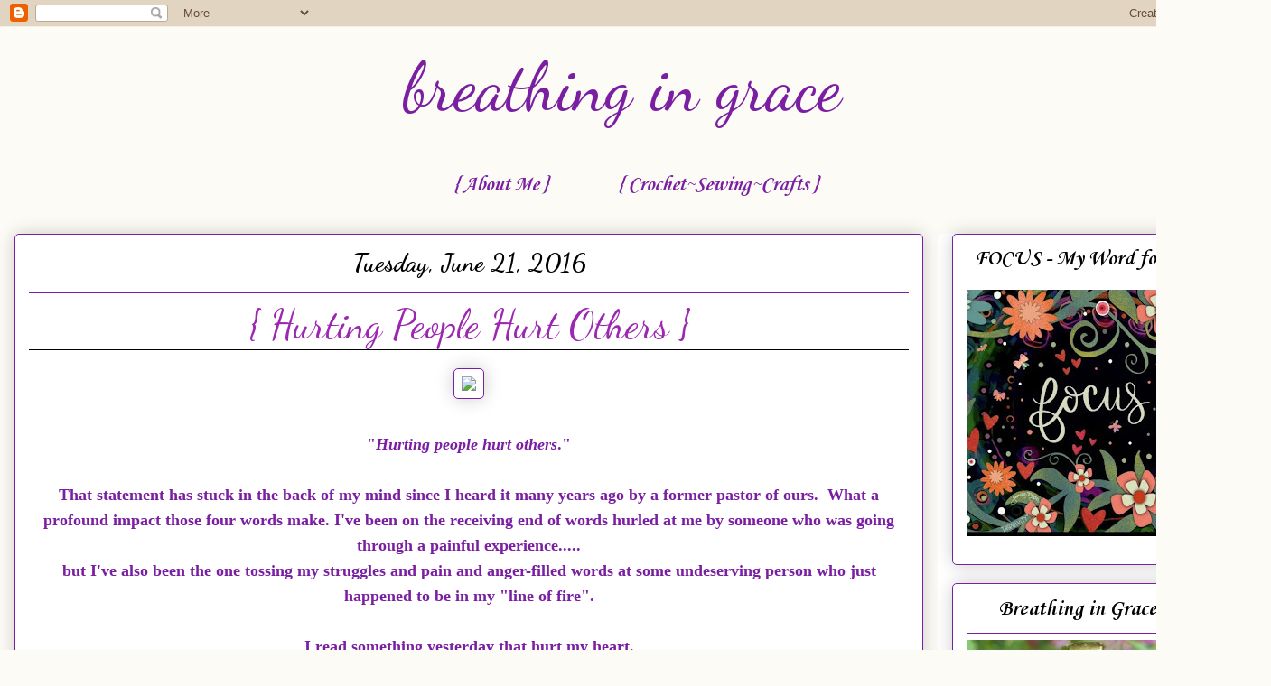

--- FILE ---
content_type: text/html; charset=UTF-8
request_url: https://www.jeremiah-2911.com/2016/06/hurting-people-hurt-others.html
body_size: 20610
content:
<!DOCTYPE html>
<html class='v2' dir='ltr' lang='en'>
<head>
<link href='https://www.blogger.com/static/v1/widgets/335934321-css_bundle_v2.css' rel='stylesheet' type='text/css'/>
<meta content='width=1100' name='viewport'/>
<meta content='text/html; charset=UTF-8' http-equiv='Content-Type'/>
<meta content='blogger' name='generator'/>
<link href='https://www.jeremiah-2911.com/favicon.ico' rel='icon' type='image/x-icon'/>
<link href='http://www.jeremiah-2911.com/2016/06/hurting-people-hurt-others.html' rel='canonical'/>
<link rel="alternate" type="application/atom+xml" title="breathing in grace - Atom" href="https://www.jeremiah-2911.com/feeds/posts/default" />
<link rel="alternate" type="application/rss+xml" title="breathing in grace - RSS" href="https://www.jeremiah-2911.com/feeds/posts/default?alt=rss" />
<link rel="service.post" type="application/atom+xml" title="breathing in grace - Atom" href="https://www.blogger.com/feeds/3033320547792994210/posts/default" />

<link rel="alternate" type="application/atom+xml" title="breathing in grace - Atom" href="https://www.jeremiah-2911.com/feeds/409321797303655995/comments/default" />
<!--Can't find substitution for tag [blog.ieCssRetrofitLinks]-->
<link href='https://s-media-cache-ak0.pinimg.com/736x/0a/c8/3b/0ac83be37bae87948e14daef041bbe7e.jpg' rel='image_src'/>
<meta content='http://www.jeremiah-2911.com/2016/06/hurting-people-hurt-others.html' property='og:url'/>
<meta content='{ Hurting People Hurt Others }' property='og:title'/>
<meta content='      &quot; Hurting people hurt others .&quot;     That statement has stuck in the back of my mind since I heard it many years ago by a former pastor...' property='og:description'/>
<meta content='https://lh3.googleusercontent.com/blogger_img_proxy/AEn0k_scfbfoL2m_YTcVnj3qsvthHFZaaLshBCeDQrWhmagdjUvs0tJCZ_xTlENICdKswqcfgEp86Ch5RxTjUdLeJmH0Yf8qxfAwtmUEfLJtA1GY_JsfQCHyfNYeB4a_iclv8399VjBZq_4767gWSk4X6lpsDF-NeSYFQFdg9A=w1200-h630-p-k-no-nu' property='og:image'/>
<title>breathing in grace: { Hurting People Hurt Others }</title>
<style type='text/css'>@font-face{font-family:'Corsiva';font-style:italic;font-weight:700;font-display:swap;src:url(//fonts.gstatic.com/l/font?kit=zOL74pjBmb1Z8oKb8rWTVcFUvMBDoujofA&skey=4ac32a6f461b6e06&v=v20)format('woff2');unicode-range:U+0000-00FF,U+0131,U+0152-0153,U+02BB-02BC,U+02C6,U+02DA,U+02DC,U+0304,U+0308,U+0329,U+2000-206F,U+20AC,U+2122,U+2191,U+2193,U+2212,U+2215,U+FEFF,U+FFFD;}@font-face{font-family:'Corsiva';font-style:normal;font-weight:700;font-display:swap;src:url(//fonts.gstatic.com/l/font?kit=zOL54pjBmb1Z8oKb-guO-cNkvspEgOo&skey=fa0e5cf7b1863096&v=v20)format('woff2');unicode-range:U+0000-00FF,U+0131,U+0152-0153,U+02BB-02BC,U+02C6,U+02DA,U+02DC,U+0304,U+0308,U+0329,U+2000-206F,U+20AC,U+2122,U+2191,U+2193,U+2212,U+2215,U+FEFF,U+FFFD;}@font-face{font-family:'Dancing Script';font-style:normal;font-weight:400;font-display:swap;src:url(//fonts.gstatic.com/s/dancingscript/v29/If2RXTr6YS-zF4S-kcSWSVi_szLviuEHiC4Wl-8.woff2)format('woff2');unicode-range:U+0102-0103,U+0110-0111,U+0128-0129,U+0168-0169,U+01A0-01A1,U+01AF-01B0,U+0300-0301,U+0303-0304,U+0308-0309,U+0323,U+0329,U+1EA0-1EF9,U+20AB;}@font-face{font-family:'Dancing Script';font-style:normal;font-weight:400;font-display:swap;src:url(//fonts.gstatic.com/s/dancingscript/v29/If2RXTr6YS-zF4S-kcSWSVi_szLuiuEHiC4Wl-8.woff2)format('woff2');unicode-range:U+0100-02BA,U+02BD-02C5,U+02C7-02CC,U+02CE-02D7,U+02DD-02FF,U+0304,U+0308,U+0329,U+1D00-1DBF,U+1E00-1E9F,U+1EF2-1EFF,U+2020,U+20A0-20AB,U+20AD-20C0,U+2113,U+2C60-2C7F,U+A720-A7FF;}@font-face{font-family:'Dancing Script';font-style:normal;font-weight:400;font-display:swap;src:url(//fonts.gstatic.com/s/dancingscript/v29/If2RXTr6YS-zF4S-kcSWSVi_szLgiuEHiC4W.woff2)format('woff2');unicode-range:U+0000-00FF,U+0131,U+0152-0153,U+02BB-02BC,U+02C6,U+02DA,U+02DC,U+0304,U+0308,U+0329,U+2000-206F,U+20AC,U+2122,U+2191,U+2193,U+2212,U+2215,U+FEFF,U+FFFD;}@font-face{font-family:'Dancing Script';font-style:normal;font-weight:700;font-display:swap;src:url(//fonts.gstatic.com/s/dancingscript/v29/If2RXTr6YS-zF4S-kcSWSVi_szLviuEHiC4Wl-8.woff2)format('woff2');unicode-range:U+0102-0103,U+0110-0111,U+0128-0129,U+0168-0169,U+01A0-01A1,U+01AF-01B0,U+0300-0301,U+0303-0304,U+0308-0309,U+0323,U+0329,U+1EA0-1EF9,U+20AB;}@font-face{font-family:'Dancing Script';font-style:normal;font-weight:700;font-display:swap;src:url(//fonts.gstatic.com/s/dancingscript/v29/If2RXTr6YS-zF4S-kcSWSVi_szLuiuEHiC4Wl-8.woff2)format('woff2');unicode-range:U+0100-02BA,U+02BD-02C5,U+02C7-02CC,U+02CE-02D7,U+02DD-02FF,U+0304,U+0308,U+0329,U+1D00-1DBF,U+1E00-1E9F,U+1EF2-1EFF,U+2020,U+20A0-20AB,U+20AD-20C0,U+2113,U+2C60-2C7F,U+A720-A7FF;}@font-face{font-family:'Dancing Script';font-style:normal;font-weight:700;font-display:swap;src:url(//fonts.gstatic.com/s/dancingscript/v29/If2RXTr6YS-zF4S-kcSWSVi_szLgiuEHiC4W.woff2)format('woff2');unicode-range:U+0000-00FF,U+0131,U+0152-0153,U+02BB-02BC,U+02C6,U+02DA,U+02DC,U+0304,U+0308,U+0329,U+2000-206F,U+20AC,U+2122,U+2191,U+2193,U+2212,U+2215,U+FEFF,U+FFFD;}</style>
<style id='page-skin-1' type='text/css'><!--
/*
-----------------------------------------------
Blogger Template Style
Name:     Awesome Inc.
Designer: Tina Chen
URL:      tinachen.org
----------------------------------------------- */
/* Variable definitions
====================
<Variable name="keycolor" description="Main Color" type="color" default="#ffffff"/>
<Group description="Page" selector="body">
<Variable name="body.font" description="Font" type="font"
default="normal normal 13px Arial, Tahoma, Helvetica, FreeSans, sans-serif"/>
<Variable name="body.background.color" description="Background Color" type="color" default="#000000"/>
<Variable name="body.text.color" description="Text Color" type="color" default="#ffffff"/>
</Group>
<Group description="Links" selector=".main-inner">
<Variable name="link.color" description="Link Color" type="color" default="#888888"/>
<Variable name="link.visited.color" description="Visited Color" type="color" default="#444444"/>
<Variable name="link.hover.color" description="Hover Color" type="color" default="#cccccc"/>
</Group>
<Group description="Blog Title" selector=".header h1">
<Variable name="header.font" description="Title Font" type="font"
default="normal bold 40px Arial, Tahoma, Helvetica, FreeSans, sans-serif"/>
<Variable name="header.text.color" description="Title Color" type="color" default="#7b1fa2" />
<Variable name="header.background.color" description="Header Background" type="color" default="transparent" />
</Group>
<Group description="Blog Description" selector=".header .description">
<Variable name="description.font" description="Font" type="font"
default="normal normal 14px Arial, Tahoma, Helvetica, FreeSans, sans-serif"/>
<Variable name="description.text.color" description="Text Color" type="color"
default="#7b1fa2" />
</Group>
<Group description="Tabs Text" selector=".tabs-inner .widget li a">
<Variable name="tabs.font" description="Font" type="font"
default="normal bold 14px Arial, Tahoma, Helvetica, FreeSans, sans-serif"/>
<Variable name="tabs.text.color" description="Text Color" type="color" default="#7b1fa2"/>
<Variable name="tabs.selected.text.color" description="Selected Color" type="color" default="#7b1fa2"/>
</Group>
<Group description="Tabs Background" selector=".tabs-outer .PageList">
<Variable name="tabs.background.color" description="Background Color" type="color" default="#141414"/>
<Variable name="tabs.selected.background.color" description="Selected Color" type="color" default="#444444"/>
<Variable name="tabs.border.color" description="Border Color" type="color" default="#7B1FA2"/>
</Group>
<Group description="Date Header" selector=".main-inner .widget h2.date-header, .main-inner .widget h2.date-header span">
<Variable name="date.font" description="Font" type="font"
default="normal normal 14px Arial, Tahoma, Helvetica, FreeSans, sans-serif"/>
<Variable name="date.text.color" description="Text Color" type="color" default="#666666"/>
<Variable name="date.border.color" description="Border Color" type="color" default="#7B1FA2"/>
</Group>
<Group description="Post Title" selector="h3.post-title, h4, h3.post-title a">
<Variable name="post.title.font" description="Font" type="font"
default="normal bold 22px Arial, Tahoma, Helvetica, FreeSans, sans-serif"/>
<Variable name="post.title.text.color" description="Text Color" type="color" default="#7b1fa2"/>
</Group>
<Group description="Post Background" selector=".post">
<Variable name="post.background.color" description="Background Color" type="color" default="#FFFFFF" />
<Variable name="post.border.color" description="Border Color" type="color" default="#7B1FA2" />
<Variable name="post.border.bevel.color" description="Bevel Color" type="color" default="#7B1FA2"/>
</Group>
<Group description="Gadget Title" selector="h2">
<Variable name="widget.title.font" description="Font" type="font"
default="normal bold 14px Arial, Tahoma, Helvetica, FreeSans, sans-serif"/>
<Variable name="widget.title.text.color" description="Text Color" type="color" default="#7b1fa2"/>
</Group>
<Group description="Gadget Text" selector=".sidebar .widget">
<Variable name="widget.font" description="Font" type="font"
default="normal normal 14px Arial, Tahoma, Helvetica, FreeSans, sans-serif"/>
<Variable name="widget.text.color" description="Text Color" type="color" default="#7b1fa2"/>
<Variable name="widget.alternate.text.color" description="Alternate Color" type="color" default="#666666"/>
</Group>
<Group description="Gadget Links" selector=".sidebar .widget">
<Variable name="widget.link.color" description="Link Color" type="color" default="#9C27B0"/>
<Variable name="widget.link.visited.color" description="Visited Color" type="color" default="#9C27B0"/>
<Variable name="widget.link.hover.color" description="Hover Color" type="color" default="#000000"/>
</Group>
<Group description="Gadget Background" selector=".sidebar .widget">
<Variable name="widget.background.color" description="Background Color" type="color" default="#141414"/>
<Variable name="widget.border.color" description="Border Color" type="color" default="#222222"/>
<Variable name="widget.border.bevel.color" description="Bevel Color" type="color" default="#000000"/>
</Group>
<Group description="Sidebar Background" selector=".column-left-inner .column-right-inner">
<Variable name="widget.outer.background.color" description="Background Color" type="color" default="transparent" />
</Group>
<Group description="Images" selector=".main-inner">
<Variable name="image.background.color" description="Background Color" type="color" default="transparent"/>
<Variable name="image.border.color" description="Border Color" type="color" default="transparent"/>
</Group>
<Group description="Feed" selector=".blog-feeds">
<Variable name="feed.text.color" description="Text Color" type="color" default="#7b1fa2"/>
</Group>
<Group description="Feed Links" selector=".blog-feeds">
<Variable name="feed.link.color" description="Link Color" type="color" default="#9C27B0"/>
<Variable name="feed.link.visited.color" description="Visited Color" type="color" default="#9C27B0"/>
<Variable name="feed.link.hover.color" description="Hover Color" type="color" default="#000000"/>
</Group>
<Group description="Pager" selector=".blog-pager">
<Variable name="pager.background.color" description="Background Color" type="color" default="#FFFFFF" />
</Group>
<Group description="Footer" selector=".footer-outer">
<Variable name="footer.background.color" description="Background Color" type="color" default="#FFFFFF" />
<Variable name="footer.text.color" description="Text Color" type="color" default="#7b1fa2" />
</Group>
<Variable name="title.shadow.spread" description="Title Shadow" type="length" default="-1px" min="-1px" max="100px"/>
<Variable name="body.background" description="Body Background" type="background"
color="#fcfbf5"
default="$(color) none repeat scroll top left"/>
<Variable name="body.background.gradient.cap" description="Body Gradient Cap" type="url"
default="none"/>
<Variable name="body.background.size" description="Body Background Size" type="string" default="auto"/>
<Variable name="tabs.background.gradient" description="Tabs Background Gradient" type="url"
default="none"/>
<Variable name="header.background.gradient" description="Header Background Gradient" type="url" default="none" />
<Variable name="header.padding.top" description="Header Top Padding" type="length" default="22px" min="0" max="100px"/>
<Variable name="header.margin.top" description="Header Top Margin" type="length" default="0" min="0" max="100px"/>
<Variable name="header.margin.bottom" description="Header Bottom Margin" type="length" default="0" min="0" max="100px"/>
<Variable name="widget.padding.top" description="Widget Padding Top" type="length" default="8px" min="0" max="20px"/>
<Variable name="widget.padding.side" description="Widget Padding Side" type="length" default="15px" min="0" max="100px"/>
<Variable name="widget.outer.margin.top" description="Widget Top Margin" type="length" default="0" min="0" max="100px"/>
<Variable name="widget.outer.background.gradient" description="Gradient" type="url" default="none" />
<Variable name="widget.border.radius" description="Gadget Border Radius" type="length" default="0" min="0" max="100px"/>
<Variable name="outer.shadow.spread" description="Outer Shadow Size" type="length" default="0" min="0" max="100px"/>
<Variable name="date.header.border.radius.top" description="Date Header Border Radius Top" type="length" default="0" min="0" max="100px"/>
<Variable name="date.header.position" description="Date Header Position" type="length" default="15px" min="0" max="100px"/>
<Variable name="date.space" description="Date Space" type="length" default="30px" min="0" max="100px"/>
<Variable name="date.position" description="Date Float" type="string" default="static" />
<Variable name="date.padding.bottom" description="Date Padding Bottom" type="length" default="0" min="0" max="100px"/>
<Variable name="date.border.size" description="Date Border Size" type="length" default="0" min="0" max="10px"/>
<Variable name="date.background" description="Date Background" type="background" color="transparent"
default="$(color) none no-repeat scroll top left" />
<Variable name="date.first.border.radius.top" description="Date First top radius" type="length" default="5px" min="0" max="100px"/>
<Variable name="date.last.space.bottom" description="Date Last Space Bottom" type="length"
default="20px" min="0" max="100px"/>
<Variable name="date.last.border.radius.bottom" description="Date Last bottom radius" type="length" default="5px" min="0" max="100px"/>
<Variable name="post.first.padding.top" description="First Post Padding Top" type="length" default="0" min="0" max="100px"/>
<Variable name="image.shadow.spread" description="Image Shadow Size" type="length" default="0" min="0" max="100px"/>
<Variable name="image.border.radius" description="Image Border Radius" type="length" default="0" min="0" max="100px"/>
<Variable name="separator.outdent" description="Separator Outdent" type="length" default="15px" min="0" max="100px"/>
<Variable name="title.separator.border.size" description="Widget Title Border Size" type="length" default="1px" min="0" max="10px"/>
<Variable name="list.separator.border.size" description="List Separator Border Size" type="length" default="1px" min="0" max="10px"/>
<Variable name="shadow.spread" description="Shadow Size" type="length" default="0" min="0" max="100px"/>
<Variable name="startSide" description="Side where text starts in blog language" type="automatic" default="left"/>
<Variable name="endSide" description="Side where text ends in blog language" type="automatic" default="right"/>
<Variable name="date.side" description="Side where date header is placed" type="string" default="right"/>
<Variable name="pager.border.radius.top" description="Pager Border Top Radius" type="length" default="5px" min="0" max="100px"/>
<Variable name="pager.space.top" description="Pager Top Space" type="length" default="1em" min="0" max="20em"/>
<Variable name="footer.background.gradient" description="Background Gradient" type="url" default="none" />
<Variable name="mobile.background.size" description="Mobile Background Size" type="string"
default="auto"/>
<Variable name="mobile.background.overlay" description="Mobile Background Overlay" type="string"
default="transparent none repeat scroll top left"/>
<Variable name="mobile.button.color" description="Mobile Button Color" type="color" default="#ffffff" />
*/
/* Content
----------------------------------------------- */
body {
font: normal normal 20px Georgia, Utopia, 'Palatino Linotype', Palatino, serif;
color: #7b1fa2;
background: #fcfbf5 none repeat scroll top left;
}
html body .content-outer {
min-width: 0;
max-width: 100%;
width: 100%;
}
a:link {
text-decoration: none;
color: #9C27B0;
}
a:visited {
text-decoration: none;
color: #9C27B0;
}
a:hover {
text-decoration: underline;
color: #000000;
}
.body-fauxcolumn-outer .cap-top {
position: absolute;
z-index: 1;
height: 276px;
width: 100%;
background: transparent none repeat-x scroll top left;
_background-image: none;
}
/* Columns
----------------------------------------------- */
.content-inner {
padding: 0;
}
.header-inner .section {
margin: 0 16px;
}
.tabs-inner .section {
margin: 0 16px;
}
.main-inner {
padding-top: 30px;
}
.main-inner .column-center-inner,
.main-inner .column-left-inner,
.main-inner .column-right-inner {
padding: 0 5px;
}
*+html body .main-inner .column-center-inner {
margin-top: -30px;
}
#layout .main-inner .column-center-inner {
margin-top: 0;
}
/* Header
----------------------------------------------- */
.header-outer {
margin: 0 0 0 0;
background: transparent none repeat scroll 0 0;
}
.Header h1 {
font: normal normal 75px Dancing Script;
color: #7b1fa2;
text-shadow: 0 0 -1px #000000;
}
.Header h1 a {
color: #7b1fa2;
}
.Header .description {
font: normal normal 20px Georgia, Utopia, 'Palatino Linotype', Palatino, serif;
color: #999999;
}
.header-inner .Header .titlewrapper,
.header-inner .Header .descriptionwrapper {
padding-left: 0;
padding-right: 0;
margin-bottom: 0;
}
.header-inner .Header .titlewrapper {
padding-top: 22px;
}
}
/* Tabs
----------------------------------------------- */
.tabs-outer {
overflow: hidden;
position: relative;
background: #FFFFFF url(//www.blogblog.com/1kt/awesomeinc/tabs_gradient_light.png) repeat scroll 0 0;
}
#layout .tabs-outer {
overflow: visible;
}
.tabs-cap-top, .tabs-cap-bottom {
position: absolute;
width: 100%;
border-top: 1px solid transparent;
}
.tabs-cap-bottom {
bottom: 0;
}
.tabs-inner .widget li a {
display: inline-block;
margin: 0;
padding: .6em 1.5em;
font: italic bold 24px Corsiva;
color: #7b1fa2;
border-top: 1px solid transparent;
border-bottom: 1px solid transparent;
border-left: 1px solid transparent;
height: 16px;
line-height: 16px;
}
.tabs-inner .widget li:last-child a {
border-right: 1px solid transparent;
}
.tabs-inner .widget li.selected a, .tabs-inner .widget li a:hover {
background: #d6d1b7 url(//www.blogblog.com/1kt/awesomeinc/tabs_gradient_light.png) repeat-x scroll 0 -100px;
color: #000000;
}
/* Headings
----------------------------------------------- */
h2 {
font: normal bold 24px Corsiva;
color: #000000;
}
/* Widgets
----------------------------------------------- */
.main-inner .section {
margin: 0 27px;
padding: 0;
}
.main-inner .column-left-outer,
.main-inner .column-right-outer {
margin-top: 0;
}
#layout .main-inner .column-left-outer,
#layout .main-inner .column-right-outer {
margin-top: 0;
}
.main-inner .column-left-inner,
.main-inner .column-right-inner {
background: #FFFFFF none repeat 0 0;
-moz-box-shadow: 0 0 0 rgba(0, 0, 0, .2);
-webkit-box-shadow: 0 0 0 rgba(0, 0, 0, .2);
-goog-ms-box-shadow: 0 0 0 rgba(0, 0, 0, .2);
box-shadow: 0 0 0 rgba(0, 0, 0, .2);
-moz-border-radius: 5px;
-webkit-border-radius: 5px;
-goog-ms-border-radius: 5px;
border-radius: 5px;
}
#layout .main-inner .column-left-inner,
#layout .main-inner .column-right-inner {
margin-top: 0;
}
.sidebar .widget {
font: normal normal 14px Georgia, Utopia, 'Palatino Linotype', Palatino, serif;
color: #000000;
}
.sidebar .widget a:link {
color: #7B1FA2;
}
.sidebar .widget a:visited {
color: #7B1FA2;
}
.sidebar .widget a:hover {
color: #FFFFFF;
}
.sidebar .widget h2 {
text-shadow: 0 0 -1px #000000;
}
.main-inner .widget {
background-color: #FFFFFF;
border: 1px solid #7B1FA2;
padding: 0 15px 15px;
margin: 20px -16px;
-moz-box-shadow: 0 0 20px rgba(0, 0, 0, .2);
-webkit-box-shadow: 0 0 20px rgba(0, 0, 0, .2);
-goog-ms-box-shadow: 0 0 20px rgba(0, 0, 0, .2);
box-shadow: 0 0 20px rgba(0, 0, 0, .2);
-moz-border-radius: 5px;
-webkit-border-radius: 5px;
-goog-ms-border-radius: 5px;
border-radius: 5px;
}
.main-inner .widget h2 {
margin: 0 -0;
padding: .6em 0 .5em;
border-bottom: 1px solid transparent;
}
.footer-inner .widget h2 {
padding: 0 0 .4em;
border-bottom: 1px solid transparent;
}
.main-inner .widget h2 + div, .footer-inner .widget h2 + div {
border-top: 1px solid #7B1FA2;
padding-top: 8px;
}
.main-inner .widget .widget-content {
margin: 0 -0;
padding: 7px 0 0;
}
.main-inner .widget ul, .main-inner .widget #ArchiveList ul.flat {
margin: -8px -15px 0;
padding: 0;
list-style: none;
}
.main-inner .widget #ArchiveList {
margin: -8px 0 0;
}
.main-inner .widget ul li, .main-inner .widget #ArchiveList ul.flat li {
padding: .5em 15px;
text-indent: 0;
color: #000000;
border-top: 0 solid #7B1FA2;
border-bottom: 1px solid transparent;
}
.main-inner .widget #ArchiveList ul li {
padding-top: .25em;
padding-bottom: .25em;
}
.main-inner .widget ul li:first-child, .main-inner .widget #ArchiveList ul.flat li:first-child {
border-top: none;
}
.main-inner .widget ul li:last-child, .main-inner .widget #ArchiveList ul.flat li:last-child {
border-bottom: none;
}
.post-body {
position: relative;
}
.main-inner .widget .post-body ul {
padding: 0 2.5em;
margin: .5em 0;
list-style: disc;
}
.main-inner .widget .post-body ul li {
padding: 0.25em 0;
margin-bottom: .25em;
color: #7b1fa2;
border: none;
}
.footer-inner .widget ul {
padding: 0;
list-style: none;
}
.widget .zippy {
color: #000000;
}
/* Posts
----------------------------------------------- */
body .main-inner .Blog {
padding: 0;
margin-bottom: 1em;
background-color: transparent;
border: none;
-moz-box-shadow: 0 0 0 rgba(0, 0, 0, 0);
-webkit-box-shadow: 0 0 0 rgba(0, 0, 0, 0);
-goog-ms-box-shadow: 0 0 0 rgba(0, 0, 0, 0);
box-shadow: 0 0 0 rgba(0, 0, 0, 0);
}
.main-inner .section:last-child .Blog:last-child {
padding: 0;
margin-bottom: 1em;
}
.main-inner .widget h2.date-header {
margin: 0 -15px 1px;
padding: 0 0 0 0;
font: normal bold 28px Dancing Script;
color: #000000;
background: transparent none no-repeat scroll top left;
border-top: 0 solid #7B1FA2;
border-bottom: 1px solid transparent;
-moz-border-radius-topleft: 0;
-moz-border-radius-topright: 0;
-webkit-border-top-left-radius: 0;
-webkit-border-top-right-radius: 0;
border-top-left-radius: 0;
border-top-right-radius: 0;
position: static;
bottom: 100%;
right: 15px;
text-shadow: 0 0 -1px #000000;
}
.main-inner .widget h2.date-header span {
font: normal bold 28px Dancing Script;
display: block;
padding: .5em 15px;
border-left: 0 solid #7B1FA2;
border-right: 0 solid #7B1FA2;
}
.date-outer {
position: relative;
margin: 30px 0 20px;
padding: 0 15px;
background-color: #FFFFFF;
border: 1px solid #7b1fa2;
-moz-box-shadow: 0 0 20px rgba(0, 0, 0, .2);
-webkit-box-shadow: 0 0 20px rgba(0, 0, 0, .2);
-goog-ms-box-shadow: 0 0 20px rgba(0, 0, 0, .2);
box-shadow: 0 0 20px rgba(0, 0, 0, .2);
-moz-border-radius: 5px;
-webkit-border-radius: 5px;
-goog-ms-border-radius: 5px;
border-radius: 5px;
}
.date-outer:first-child {
margin-top: 0;
}
.date-outer:last-child {
margin-bottom: 20px;
-moz-border-radius-bottomleft: 5px;
-moz-border-radius-bottomright: 5px;
-webkit-border-bottom-left-radius: 5px;
-webkit-border-bottom-right-radius: 5px;
-goog-ms-border-bottom-left-radius: 5px;
-goog-ms-border-bottom-right-radius: 5px;
border-bottom-left-radius: 5px;
border-bottom-right-radius: 5px;
}
.date-posts {
margin: 0 -0;
padding: 0 0;
clear: both;
}
.post-outer, .inline-ad {
border-top: 1px solid #7b1fa2;
margin: 0 -0;
padding: 15px 0;
}
.post-outer {
padding-bottom: 10px;
}
.post-outer:first-child {
padding-top: 0;
border-top: none;
}
.post-outer:last-child, .inline-ad:last-child {
border-bottom: none;
}
.post-body {
position: relative;
}
.post-body img {
padding: 8px;
background: #FFFFFF;
border: 1px solid #7B1FA2;
-moz-box-shadow: 0 0 20px rgba(0, 0, 0, .2);
-webkit-box-shadow: 0 0 20px rgba(0, 0, 0, .2);
box-shadow: 0 0 20px rgba(0, 0, 0, .2);
-moz-border-radius: 5px;
-webkit-border-radius: 5px;
border-radius: 5px;
}
h3.post-title, h4 {
font: normal normal 45px Dancing Script;
color: #9C27B0;
}
h3.post-title a {
font: normal normal 45px Dancing Script;
color: #9C27B0;
}
h3.post-title a:hover {
color: #000000;
text-decoration: underline;
}
.post-header {
margin: 0 0 1em;
}
.post-body {
line-height: 1.4;
}
.post-outer h2 {
color: #7b1fa2;
}
.post-footer {
margin: 1.5em 0 0;
}
#blog-pager {
padding: 15px;
font-size: 120%;
background-color: #FFFFFF;
border: 1px solid #7B1FA2;
-moz-box-shadow: 0 0 20px rgba(0, 0, 0, .2);
-webkit-box-shadow: 0 0 20px rgba(0, 0, 0, .2);
-goog-ms-box-shadow: 0 0 20px rgba(0, 0, 0, .2);
box-shadow: 0 0 20px rgba(0, 0, 0, .2);
-moz-border-radius: 5px;
-webkit-border-radius: 5px;
-goog-ms-border-radius: 5px;
border-radius: 5px;
-moz-border-radius-topleft: 5px;
-moz-border-radius-topright: 5px;
-webkit-border-top-left-radius: 5px;
-webkit-border-top-right-radius: 5px;
-goog-ms-border-top-left-radius: 5px;
-goog-ms-border-top-right-radius: 5px;
border-top-left-radius: 5px;
border-top-right-radius-topright: 5px;
margin-top: 1em;
}
.blog-feeds, .post-feeds {
margin: 1em 0;
text-align: center;
color: #000000;
}
.blog-feeds a, .post-feeds a {
color: #000000;
}
.blog-feeds a:visited, .post-feeds a:visited {
color: #000000;
}
.blog-feeds a:hover, .post-feeds a:hover {
color: #000000;
}
.post-outer .comments {
margin-top: 2em;
}
/* Comments
----------------------------------------------- */
.comments .comments-content .icon.blog-author {
background-repeat: no-repeat;
background-image: url([data-uri]);
}
.comments .comments-content .loadmore a {
border-top: 1px solid transparent;
border-bottom: 1px solid transparent;
}
.comments .continue {
border-top: 2px solid transparent;
}
/* Footer
----------------------------------------------- */
.footer-outer {
margin: -20px 0 -1px;
padding: 20px 0 0;
color: #000000;
overflow: hidden;
}
.footer-fauxborder-left {
border-top: 1px solid #7B1FA2;
background: #fcfbf5 none repeat scroll 0 0;
-moz-box-shadow: 0 0 20px rgba(0, 0, 0, .2);
-webkit-box-shadow: 0 0 20px rgba(0, 0, 0, .2);
-goog-ms-box-shadow: 0 0 20px rgba(0, 0, 0, .2);
box-shadow: 0 0 20px rgba(0, 0, 0, .2);
margin: 0 -20px;
}
/* Mobile
----------------------------------------------- */
body.mobile {
background-size: auto;
}
.mobile .body-fauxcolumn-outer {
background: transparent none repeat scroll top left;
}
*+html body.mobile .main-inner .column-center-inner {
margin-top: 0;
}
.mobile .main-inner .widget {
padding: 0 0 15px;
}
.mobile .main-inner .widget h2 + div,
.mobile .footer-inner .widget h2 + div {
border-top: none;
padding-top: 0;
}
.mobile .footer-inner .widget h2 {
padding: 0.5em 0;
border-bottom: none;
}
.mobile .main-inner .widget .widget-content {
margin: 0;
padding: 7px 0 0;
}
.mobile .main-inner .widget ul,
.mobile .main-inner .widget #ArchiveList ul.flat {
margin: 0 -15px 0;
}
.mobile .main-inner .widget h2.date-header {
right: 0;
}
.mobile .date-header span {
padding: 0.4em 0;
}
.mobile .date-outer:first-child {
margin-bottom: 0;
border: 1px solid #7b1fa2;
-moz-border-radius-topleft: 5px;
-moz-border-radius-topright: 5px;
-webkit-border-top-left-radius: 5px;
-webkit-border-top-right-radius: 5px;
-goog-ms-border-top-left-radius: 5px;
-goog-ms-border-top-right-radius: 5px;
border-top-left-radius: 5px;
border-top-right-radius: 5px;
}
.mobile .date-outer {
border-color: #7b1fa2;
border-width: 0 1px 1px;
}
.mobile .date-outer:last-child {
margin-bottom: 0;
}
.mobile .main-inner {
padding: 0;
}
.mobile .header-inner .section {
margin: 0;
}
.mobile .post-outer, .mobile .inline-ad {
padding: 5px 0;
}
.mobile .tabs-inner .section {
margin: 0 10px;
}
.mobile .main-inner .widget h2 {
margin: 0;
padding: 0;
}
.mobile .main-inner .widget h2.date-header span {
padding: 0;
}
.mobile .main-inner .widget .widget-content {
margin: 0;
padding: 7px 0 0;
}
.mobile #blog-pager {
border: 1px solid transparent;
background: #fcfbf5 none repeat scroll 0 0;
}
.mobile .main-inner .column-left-inner,
.mobile .main-inner .column-right-inner {
background: #FFFFFF none repeat 0 0;
-moz-box-shadow: none;
-webkit-box-shadow: none;
-goog-ms-box-shadow: none;
box-shadow: none;
}
.mobile .date-posts {
margin: 0;
padding: 0;
}
.mobile .footer-fauxborder-left {
margin: 0;
border-top: inherit;
}
.mobile .main-inner .section:last-child .Blog:last-child {
margin-bottom: 0;
}
.mobile-index-contents {
color: #7b1fa2;
}
.mobile .mobile-link-button {
background: #9C27B0 url(//www.blogblog.com/1kt/awesomeinc/tabs_gradient_light.png) repeat scroll 0 0;
}
.mobile-link-button a:link, .mobile-link-button a:visited {
color: #000000;
}
.mobile .tabs-inner .PageList .widget-content {
background: transparent;
border-top: 1px solid;
border-color: transparent;
color: #7b1fa2;
}
.mobile .tabs-inner .PageList .widget-content .pagelist-arrow {
border-left: 1px solid transparent;
}
.post-title {
text-align: center;
}
.date-header {
text-align: center;
}
.PageList {text-align:center !important;} .PageList li {float:none !important; display:inline !important;}
.post-title {
border-bottom:1px solid black;}
#header-inner {
background-position: center !important;
width: 100% !important;
text-align: center;
}
#header-inner img {
margin: auto;
}
.sidebar h2 {text-align:center !important;}
.Image img{
display: block;
margin-left: auto;
margin-right: auto;
}
#Header1_headerimg{
width: 45%;
height: 100;
}
--></style>
<style id='template-skin-1' type='text/css'><!--
body {
min-width: 1377px;
}
.content-outer, .content-fauxcolumn-outer, .region-inner {
min-width: 1377px;
max-width: 1377px;
_width: 1377px;
}
.main-inner .columns {
padding-left: 0px;
padding-right: 339px;
}
.main-inner .fauxcolumn-center-outer {
left: 0px;
right: 339px;
/* IE6 does not respect left and right together */
_width: expression(this.parentNode.offsetWidth -
parseInt("0px") -
parseInt("339px") + 'px');
}
.main-inner .fauxcolumn-left-outer {
width: 0px;
}
.main-inner .fauxcolumn-right-outer {
width: 339px;
}
.main-inner .column-left-outer {
width: 0px;
right: 100%;
margin-left: -0px;
}
.main-inner .column-right-outer {
width: 339px;
margin-right: -339px;
}
#layout {
min-width: 0;
}
#layout .content-outer {
min-width: 0;
width: 800px;
}
#layout .region-inner {
min-width: 0;
width: auto;
}
body#layout div.add_widget {
padding: 8px;
}
body#layout div.add_widget a {
margin-left: 32px;
}
--></style>
<link href='https://www.blogger.com/dyn-css/authorization.css?targetBlogID=3033320547792994210&amp;zx=2a868efc-10fc-4cdb-9c30-e64c0a2ca45a' media='none' onload='if(media!=&#39;all&#39;)media=&#39;all&#39;' rel='stylesheet'/><noscript><link href='https://www.blogger.com/dyn-css/authorization.css?targetBlogID=3033320547792994210&amp;zx=2a868efc-10fc-4cdb-9c30-e64c0a2ca45a' rel='stylesheet'/></noscript>
<meta name='google-adsense-platform-account' content='ca-host-pub-1556223355139109'/>
<meta name='google-adsense-platform-domain' content='blogspot.com'/>

<!-- data-ad-client=ca-pub-4787547584167013 -->

</head>
<body class='loading'>
<div class='navbar section' id='navbar' name='Navbar'><div class='widget Navbar' data-version='1' id='Navbar1'><script type="text/javascript">
    function setAttributeOnload(object, attribute, val) {
      if(window.addEventListener) {
        window.addEventListener('load',
          function(){ object[attribute] = val; }, false);
      } else {
        window.attachEvent('onload', function(){ object[attribute] = val; });
      }
    }
  </script>
<div id="navbar-iframe-container"></div>
<script type="text/javascript" src="https://apis.google.com/js/platform.js"></script>
<script type="text/javascript">
      gapi.load("gapi.iframes:gapi.iframes.style.bubble", function() {
        if (gapi.iframes && gapi.iframes.getContext) {
          gapi.iframes.getContext().openChild({
              url: 'https://www.blogger.com/navbar/3033320547792994210?po\x3d409321797303655995\x26origin\x3dhttps://www.jeremiah-2911.com',
              where: document.getElementById("navbar-iframe-container"),
              id: "navbar-iframe"
          });
        }
      });
    </script><script type="text/javascript">
(function() {
var script = document.createElement('script');
script.type = 'text/javascript';
script.src = '//pagead2.googlesyndication.com/pagead/js/google_top_exp.js';
var head = document.getElementsByTagName('head')[0];
if (head) {
head.appendChild(script);
}})();
</script>
</div></div>
<div class='body-fauxcolumns'>
<div class='fauxcolumn-outer body-fauxcolumn-outer'>
<div class='cap-top'>
<div class='cap-left'></div>
<div class='cap-right'></div>
</div>
<div class='fauxborder-left'>
<div class='fauxborder-right'></div>
<div class='fauxcolumn-inner'>
</div>
</div>
<div class='cap-bottom'>
<div class='cap-left'></div>
<div class='cap-right'></div>
</div>
</div>
</div>
<div class='content'>
<div class='content-fauxcolumns'>
<div class='fauxcolumn-outer content-fauxcolumn-outer'>
<div class='cap-top'>
<div class='cap-left'></div>
<div class='cap-right'></div>
</div>
<div class='fauxborder-left'>
<div class='fauxborder-right'></div>
<div class='fauxcolumn-inner'>
</div>
</div>
<div class='cap-bottom'>
<div class='cap-left'></div>
<div class='cap-right'></div>
</div>
</div>
</div>
<div class='content-outer'>
<div class='content-cap-top cap-top'>
<div class='cap-left'></div>
<div class='cap-right'></div>
</div>
<div class='fauxborder-left content-fauxborder-left'>
<div class='fauxborder-right content-fauxborder-right'></div>
<div class='content-inner'>
<header>
<div class='header-outer'>
<div class='header-cap-top cap-top'>
<div class='cap-left'></div>
<div class='cap-right'></div>
</div>
<div class='fauxborder-left header-fauxborder-left'>
<div class='fauxborder-right header-fauxborder-right'></div>
<div class='region-inner header-inner'>
<div class='header section' id='header' name='Header'><div class='widget Header' data-version='1' id='Header1'>
<div id='header-inner'>
<div class='titlewrapper'>
<h1 class='title'>
<a href='https://www.jeremiah-2911.com/'>
breathing in grace
</a>
</h1>
</div>
<div class='descriptionwrapper'>
<p class='description'><span>
</span></p>
</div>
</div>
</div></div>
</div>
</div>
<div class='header-cap-bottom cap-bottom'>
<div class='cap-left'></div>
<div class='cap-right'></div>
</div>
</div>
</header>
<div class='tabs-outer'>
<div class='tabs-cap-top cap-top'>
<div class='cap-left'></div>
<div class='cap-right'></div>
</div>
<div class='fauxborder-left tabs-fauxborder-left'>
<div class='fauxborder-right tabs-fauxborder-right'></div>
<div class='region-inner tabs-inner'>
<div class='tabs no-items section' id='crosscol' name='Cross-Column'></div>
<div class='tabs section' id='crosscol-overflow' name='Cross-Column 2'><div class='widget PageList' data-version='1' id='PageList1'>
<h2>Pages</h2>
<div class='widget-content'>
<ul>
<li>
<a href='http://www.jeremiah-2911.com/p/about-me_22.html'>{ About Me }</a>
</li>
<li>
<a href='http://www.jeremiah-2911.com/p/crochet.html'>{ Crochet~Sewing~Crafts }</a>
</li>
</ul>
<div class='clear'></div>
</div>
</div></div>
</div>
</div>
<div class='tabs-cap-bottom cap-bottom'>
<div class='cap-left'></div>
<div class='cap-right'></div>
</div>
</div>
<div class='main-outer'>
<div class='main-cap-top cap-top'>
<div class='cap-left'></div>
<div class='cap-right'></div>
</div>
<div class='fauxborder-left main-fauxborder-left'>
<div class='fauxborder-right main-fauxborder-right'></div>
<div class='region-inner main-inner'>
<div class='columns fauxcolumns'>
<div class='fauxcolumn-outer fauxcolumn-center-outer'>
<div class='cap-top'>
<div class='cap-left'></div>
<div class='cap-right'></div>
</div>
<div class='fauxborder-left'>
<div class='fauxborder-right'></div>
<div class='fauxcolumn-inner'>
</div>
</div>
<div class='cap-bottom'>
<div class='cap-left'></div>
<div class='cap-right'></div>
</div>
</div>
<div class='fauxcolumn-outer fauxcolumn-left-outer'>
<div class='cap-top'>
<div class='cap-left'></div>
<div class='cap-right'></div>
</div>
<div class='fauxborder-left'>
<div class='fauxborder-right'></div>
<div class='fauxcolumn-inner'>
</div>
</div>
<div class='cap-bottom'>
<div class='cap-left'></div>
<div class='cap-right'></div>
</div>
</div>
<div class='fauxcolumn-outer fauxcolumn-right-outer'>
<div class='cap-top'>
<div class='cap-left'></div>
<div class='cap-right'></div>
</div>
<div class='fauxborder-left'>
<div class='fauxborder-right'></div>
<div class='fauxcolumn-inner'>
</div>
</div>
<div class='cap-bottom'>
<div class='cap-left'></div>
<div class='cap-right'></div>
</div>
</div>
<!-- corrects IE6 width calculation -->
<div class='columns-inner'>
<div class='column-center-outer'>
<div class='column-center-inner'>
<div class='main section' id='main' name='Main'><div class='widget Blog' data-version='1' id='Blog1'>
<div class='blog-posts hfeed'>

          <div class="date-outer">
        
<h2 class='date-header'><span>Tuesday, June 21, 2016</span></h2>

          <div class="date-posts">
        
<div class='post-outer'>
<div class='post hentry uncustomized-post-template' itemprop='blogPost' itemscope='itemscope' itemtype='http://schema.org/BlogPosting'>
<meta content='https://s-media-cache-ak0.pinimg.com/736x/0a/c8/3b/0ac83be37bae87948e14daef041bbe7e.jpg' itemprop='image_url'/>
<meta content='3033320547792994210' itemprop='blogId'/>
<meta content='409321797303655995' itemprop='postId'/>
<a name='409321797303655995'></a>
<h3 class='post-title entry-title' itemprop='name'>
{ Hurting People Hurt Others }
</h3>
<div class='post-header'>
<div class='post-header-line-1'></div>
</div>
<div class='post-body entry-content' id='post-body-409321797303655995' itemprop='description articleBody'>
<div dir="ltr" style="text-align: left;" trbidi="on">
<div style="text-align: center;">
<img src="https://s-media-cache-ak0.pinimg.com/736x/0a/c8/3b/0ac83be37bae87948e14daef041bbe7e.jpg" /></div>
<div style="text-align: center;">
<b><span style="font-family: &quot;georgia&quot; , &quot;times new roman&quot; , serif; font-size: large;"><br /></span></b></div>
<div style="text-align: center;">
<b><span style="font-family: &quot;georgia&quot; , &quot;times new roman&quot; , serif; font-size: large;">"<i>Hurting people hurt others</i>."</span></b></div>
<div style="text-align: center;">
<b><span style="font-family: &quot;georgia&quot; , &quot;times new roman&quot; , serif; font-size: large;"><br /></span></b></div>
<div style="text-align: center;">
<b><span style="font-family: &quot;georgia&quot; , &quot;times new roman&quot; , serif; font-size: large;">That statement has stuck in the back of my mind since I heard it many years ago by a former pastor of ours. &nbsp;What a profound impact those four words make. I've been on the receiving end of words hurled at me by someone who was going through a painful experience.....</span></b></div>
<div style="text-align: center;">
<b><span style="font-family: &quot;georgia&quot; , &quot;times new roman&quot; , serif; font-size: large;">but I've also been the one tossing my struggles and pain and anger-filled words at some undeserving person who just happened to be in my "line of fire".</span></b></div>
<div style="text-align: center;">
<b><span style="font-family: &quot;georgia&quot; , &quot;times new roman&quot; , serif; font-size: large;"><br /></span></b></div>
<div style="text-align: center;">
<b><span style="font-family: &quot;georgia&quot; , &quot;times new roman&quot; , serif; font-size: large;">I read something yesterday that hurt my heart.</span></b></div>
<div style="text-align: center;">
<b><span style="font-family: &quot;georgia&quot; , &quot;times new roman&quot; , serif; font-size: large;">At first I was upset thinking that somebody was deliberately trying to hurt me.</span></b></div>
<div style="text-align: center;">
<b><span style="font-family: &quot;georgia&quot; , &quot;times new roman&quot; , serif; font-size: large;"><br /></span></b></div>
<div style="text-align: center;">
<b><span style="font-family: &quot;georgia&quot; , &quot;times new roman&quot; , serif; font-size: large;">After I allowed God to calm me down and speak His peace into my heart, here are a few things He revealed to me.</span></b></div>
<div style="text-align: center;">
<b><span style="font-family: &quot;georgia&quot; , &quot;times new roman&quot; , serif; font-size: large;"><br /></span></b></div>
<div style="text-align: center;">
<b><span style="font-family: &quot;georgia&quot; , &quot;times new roman&quot; , serif; font-size: large;">1) &nbsp;Not EVERYTHING is always about me.</span></b></div>
<div style="text-align: center;">
<b><span style="font-family: &quot;georgia&quot; , &quot;times new roman&quot; , serif; font-size: large;">(Who knew, right?)</span></b></div>
<div style="text-align: center;">
<b><span style="font-family: &quot;georgia&quot; , &quot;times new roman&quot; , serif; font-size: large;"><br /></span></b></div>
<div style="text-align: center;">
<b><span style="font-family: &quot;georgia&quot; , &quot;times new roman&quot; , serif; font-size: large;">2) Stop and consider the source.</span></b></div>
<div style="text-align: center;">
<b><span style="font-family: &quot;georgia&quot; , &quot;times new roman&quot; , serif; font-size: large;">What has the other person been going through, struggling with, trying to get a grasp on and cope with?</span></b></div>
<div style="text-align: center;">
<b><span style="font-family: &quot;georgia&quot; , &quot;times new roman&quot; , serif; font-size: large;"><br /></span></b></div>
<div style="text-align: center;">
<b><span style="font-family: &quot;georgia&quot; , &quot;times new roman&quot; , serif; font-size: large;">3) And, back to my original thought......</span></b></div>
<div style="text-align: center;">
<b><span style="font-family: &quot;georgia&quot; , &quot;times new roman&quot; , serif; font-size: large;">which, God was so kind to bring to my remembrance.</span></b></div>
<div style="text-align: center;">
<b><span style="font-family: &quot;georgia&quot; , &quot;times new roman&quot; , serif; font-size: large;"><br />"<i>Hurting people hurt others</i>."</span></b></div>
<div style="text-align: center;">
<br /></div>
<div style="text-align: center;">
<b><span style="font-family: &quot;georgia&quot; , &quot;times new roman&quot; , serif; font-size: large;">May we ALL try to take into consideration the life of the person when we're on the receiving end of hurtful comments.....</span></b></div>
<div style="text-align: center;">
<b><span style="font-family: &quot;georgia&quot; , &quot;times new roman&quot; , serif; font-size: large;"><br /></span></b></div>
<div style="text-align: center;">
<b><span style="font-family: &quot;georgia&quot; , &quot;times new roman&quot; , serif; font-size: large;">and, may we desperately attempt to hold our tongue, so to speak, when we're going through something so as not to offend a friend.</span></b></div>
<div style="text-align: center;">
<b><span style="font-family: &quot;georgia&quot; , &quot;times new roman&quot; , serif; font-size: large;"><br /></span></b></div>
<div style="text-align: center;">
<b><span style="font-family: &quot;georgia&quot; , &quot;times new roman&quot; , serif; font-size: large;">We NEED each other people.</span></b></div>
<div style="text-align: center;">
<b><span style="font-family: &quot;georgia&quot; , &quot;times new roman&quot; , serif; font-size: large;"><br /></span></b></div>
<div style="text-align: center;">
<img height="640" src="https://lh3.googleusercontent.com/blogger_img_proxy/AEn0k_snpzlsMuxEMdVeCzIYapG57xfj3eZtKiw43tnqpWCaO5ppe3KbJhGHvX7VufAgsEjK4-K6bfLiymLPB8lRemfWEjrr8pNefc448XFhyUv0U04481CAceP9EoKXWP7WPyY5jTHhbsrNy7vNkrGqYhpg-zJFj3LuA-ZEOtDu=s0-d" width="640"></div>
<div style="text-align: center;">
<b><span style="font-family: &quot;georgia&quot; , &quot;times new roman&quot; , serif; font-size: large;"><br /></span></b></div>
<div style="text-align: center;">
<b><span style="font-family: &quot;georgia&quot; , &quot;times new roman&quot; , serif; font-size: large;"><br /></span></b></div>
<div style="text-align: center;">
<br /></div>
<div style="text-align: center;">
<br /></div>
<div style="text-align: center;">
</div>
<div style="text-align: center;">
<br /></div>
<div style="text-align: center;">
<br /></div>
<div style="text-align: center;">
<br /></div>
</div>
<div style='clear: both;'></div>
</div>
<div class='post-footer'>
<div class='post-footer-line post-footer-line-1'>
<span class='post-author vcard'>
</span>
<span class='post-timestamp'>
</span>
<span class='post-comment-link'>
</span>
<span class='post-icons'>
</span>
<div class='post-share-buttons goog-inline-block'>
</div>
</div>
<div class='post-footer-line post-footer-line-2'>
<span class='post-labels'>
Labels:
<a href='https://www.jeremiah-2911.com/search/label/%28be%29%20Present' rel='tag'>(be) Present</a>,
<a href='https://www.jeremiah-2911.com/search/label/HOPE' rel='tag'>HOPE</a>,
<a href='https://www.jeremiah-2911.com/search/label/I%20L%E2%99%A5VE%20JESUS' rel='tag'>I L&#9829;VE JESUS</a>,
<a href='https://www.jeremiah-2911.com/search/label/Signs' rel='tag'>Signs</a>,
<a href='https://www.jeremiah-2911.com/search/label/Words' rel='tag'>Words</a>
</span>
</div>
<div class='post-footer-line post-footer-line-3'>
<span class='post-location'>
</span>
</div>
</div>
</div>
<div class='comments' id='comments'>
<a name='comments'></a>
<h4>5 comments:</h4>
<div class='comments-content'>
<script async='async' src='' type='text/javascript'></script>
<script type='text/javascript'>
    (function() {
      var items = null;
      var msgs = null;
      var config = {};

// <![CDATA[
      var cursor = null;
      if (items && items.length > 0) {
        cursor = parseInt(items[items.length - 1].timestamp) + 1;
      }

      var bodyFromEntry = function(entry) {
        var text = (entry &&
                    ((entry.content && entry.content.$t) ||
                     (entry.summary && entry.summary.$t))) ||
            '';
        if (entry && entry.gd$extendedProperty) {
          for (var k in entry.gd$extendedProperty) {
            if (entry.gd$extendedProperty[k].name == 'blogger.contentRemoved') {
              return '<span class="deleted-comment">' + text + '</span>';
            }
          }
        }
        return text;
      }

      var parse = function(data) {
        cursor = null;
        var comments = [];
        if (data && data.feed && data.feed.entry) {
          for (var i = 0, entry; entry = data.feed.entry[i]; i++) {
            var comment = {};
            // comment ID, parsed out of the original id format
            var id = /blog-(\d+).post-(\d+)/.exec(entry.id.$t);
            comment.id = id ? id[2] : null;
            comment.body = bodyFromEntry(entry);
            comment.timestamp = Date.parse(entry.published.$t) + '';
            if (entry.author && entry.author.constructor === Array) {
              var auth = entry.author[0];
              if (auth) {
                comment.author = {
                  name: (auth.name ? auth.name.$t : undefined),
                  profileUrl: (auth.uri ? auth.uri.$t : undefined),
                  avatarUrl: (auth.gd$image ? auth.gd$image.src : undefined)
                };
              }
            }
            if (entry.link) {
              if (entry.link[2]) {
                comment.link = comment.permalink = entry.link[2].href;
              }
              if (entry.link[3]) {
                var pid = /.*comments\/default\/(\d+)\?.*/.exec(entry.link[3].href);
                if (pid && pid[1]) {
                  comment.parentId = pid[1];
                }
              }
            }
            comment.deleteclass = 'item-control blog-admin';
            if (entry.gd$extendedProperty) {
              for (var k in entry.gd$extendedProperty) {
                if (entry.gd$extendedProperty[k].name == 'blogger.itemClass') {
                  comment.deleteclass += ' ' + entry.gd$extendedProperty[k].value;
                } else if (entry.gd$extendedProperty[k].name == 'blogger.displayTime') {
                  comment.displayTime = entry.gd$extendedProperty[k].value;
                }
              }
            }
            comments.push(comment);
          }
        }
        return comments;
      };

      var paginator = function(callback) {
        if (hasMore()) {
          var url = config.feed + '?alt=json&v=2&orderby=published&reverse=false&max-results=50';
          if (cursor) {
            url += '&published-min=' + new Date(cursor).toISOString();
          }
          window.bloggercomments = function(data) {
            var parsed = parse(data);
            cursor = parsed.length < 50 ? null
                : parseInt(parsed[parsed.length - 1].timestamp) + 1
            callback(parsed);
            window.bloggercomments = null;
          }
          url += '&callback=bloggercomments';
          var script = document.createElement('script');
          script.type = 'text/javascript';
          script.src = url;
          document.getElementsByTagName('head')[0].appendChild(script);
        }
      };
      var hasMore = function() {
        return !!cursor;
      };
      var getMeta = function(key, comment) {
        if ('iswriter' == key) {
          var matches = !!comment.author
              && comment.author.name == config.authorName
              && comment.author.profileUrl == config.authorUrl;
          return matches ? 'true' : '';
        } else if ('deletelink' == key) {
          return config.baseUri + '/comment/delete/'
               + config.blogId + '/' + comment.id;
        } else if ('deleteclass' == key) {
          return comment.deleteclass;
        }
        return '';
      };

      var replybox = null;
      var replyUrlParts = null;
      var replyParent = undefined;

      var onReply = function(commentId, domId) {
        if (replybox == null) {
          // lazily cache replybox, and adjust to suit this style:
          replybox = document.getElementById('comment-editor');
          if (replybox != null) {
            replybox.height = '250px';
            replybox.style.display = 'block';
            replyUrlParts = replybox.src.split('#');
          }
        }
        if (replybox && (commentId !== replyParent)) {
          replybox.src = '';
          document.getElementById(domId).insertBefore(replybox, null);
          replybox.src = replyUrlParts[0]
              + (commentId ? '&parentID=' + commentId : '')
              + '#' + replyUrlParts[1];
          replyParent = commentId;
        }
      };

      var hash = (window.location.hash || '#').substring(1);
      var startThread, targetComment;
      if (/^comment-form_/.test(hash)) {
        startThread = hash.substring('comment-form_'.length);
      } else if (/^c[0-9]+$/.test(hash)) {
        targetComment = hash.substring(1);
      }

      // Configure commenting API:
      var configJso = {
        'maxDepth': config.maxThreadDepth
      };
      var provider = {
        'id': config.postId,
        'data': items,
        'loadNext': paginator,
        'hasMore': hasMore,
        'getMeta': getMeta,
        'onReply': onReply,
        'rendered': true,
        'initComment': targetComment,
        'initReplyThread': startThread,
        'config': configJso,
        'messages': msgs
      };

      var render = function() {
        if (window.goog && window.goog.comments) {
          var holder = document.getElementById('comment-holder');
          window.goog.comments.render(holder, provider);
        }
      };

      // render now, or queue to render when library loads:
      if (window.goog && window.goog.comments) {
        render();
      } else {
        window.goog = window.goog || {};
        window.goog.comments = window.goog.comments || {};
        window.goog.comments.loadQueue = window.goog.comments.loadQueue || [];
        window.goog.comments.loadQueue.push(render);
      }
    })();
// ]]>
  </script>
<div id='comment-holder'>
<div class="comment-thread toplevel-thread"><ol id="top-ra"><li class="comment" id="c8669481382531748796"><div class="avatar-image-container"><img src="//4.bp.blogspot.com/-N25a98_CxU4/ZavBI8c3O3I/AAAAAAAAnAg/bnaQ8q0R_G0co4EmpVvu15RBxpBrLhvqACK4BGAYYCw/s35/LINDA.jpg" alt=""/></div><div class="comment-block"><div class="comment-header"><cite class="user"><a href="https://www.blogger.com/profile/16466115918585699329" rel="nofollow">Linda</a></cite><span class="icon user "></span><span class="datetime secondary-text"><a rel="nofollow" href="https://www.jeremiah-2911.com/2016/06/hurting-people-hurt-others.html?showComment=1466511042249#c8669481382531748796">6/21/2016 8:10 AM</a></span></div><p class="comment-content">I know I say this a lot...but oh boy...have you hit on something. Thanks friend, sure needed to see this morning.</p><span class="comment-actions secondary-text"><a class="comment-reply" target="_self" data-comment-id="8669481382531748796">Reply</a><span class="item-control blog-admin blog-admin pid-298151791"><a target="_self" href="https://www.blogger.com/comment/delete/3033320547792994210/8669481382531748796">Delete</a></span></span></div><div class="comment-replies"><div id="c8669481382531748796-rt" class="comment-thread inline-thread hidden"><span class="thread-toggle thread-expanded"><span class="thread-arrow"></span><span class="thread-count"><a target="_self">Replies</a></span></span><ol id="c8669481382531748796-ra" class="thread-chrome thread-expanded"><div></div><div id="c8669481382531748796-continue" class="continue"><a class="comment-reply" target="_self" data-comment-id="8669481382531748796">Reply</a></div></ol></div></div><div class="comment-replybox-single" id="c8669481382531748796-ce"></div></li><li class="comment" id="c5521579384998339910"><div class="avatar-image-container"><img src="//2.bp.blogspot.com/-JtVziCCVx-A/aDnEBpGMxpI/AAAAAAAAqyQ/ygJNSQ0E-psk4CP-FZBg7tCVWbbunNY7ACK4BGAYYCw/s35/OIP.jpg" alt=""/></div><div class="comment-block"><div class="comment-header"><cite class="user"><a href="https://www.blogger.com/profile/14483833008527417306" rel="nofollow">Melanie</a></cite><span class="icon user "></span><span class="datetime secondary-text"><a rel="nofollow" href="https://www.jeremiah-2911.com/2016/06/hurting-people-hurt-others.html?showComment=1466512488273#c5521579384998339910">6/21/2016 8:34 AM</a></span></div><p class="comment-content">What a great post, Deb! I&#39;ve heard that expression too and I agree for sure. It&#39;s funny, but often I am the same way. I take everything said onto me and think it&#39;s all about me!  Thanks for this post. </p><span class="comment-actions secondary-text"><a class="comment-reply" target="_self" data-comment-id="5521579384998339910">Reply</a><span class="item-control blog-admin blog-admin pid-978017808"><a target="_self" href="https://www.blogger.com/comment/delete/3033320547792994210/5521579384998339910">Delete</a></span></span></div><div class="comment-replies"><div id="c5521579384998339910-rt" class="comment-thread inline-thread hidden"><span class="thread-toggle thread-expanded"><span class="thread-arrow"></span><span class="thread-count"><a target="_self">Replies</a></span></span><ol id="c5521579384998339910-ra" class="thread-chrome thread-expanded"><div></div><div id="c5521579384998339910-continue" class="continue"><a class="comment-reply" target="_self" data-comment-id="5521579384998339910">Reply</a></div></ol></div></div><div class="comment-replybox-single" id="c5521579384998339910-ce"></div></li><li class="comment" id="c4618905187909247087"><div class="avatar-image-container"><img src="//blogger.googleusercontent.com/img/b/R29vZ2xl/AVvXsEgh50FSZR3MunRK9SNz2nB2jGny9WBdjELqav4S0Jz6doWmvJe8jr0Ic8X4FUnfWHUriC_I3mvMxFLRSdZcKE6d8Fv--VzCt2nzxRKUpPJgfpLmToY2A1e5WnAqJEEc9g/s45-c/Sylvia+and+magnolia+blossom+photo.jpg" alt=""/></div><div class="comment-block"><div class="comment-header"><cite class="user"><a href="https://www.blogger.com/profile/17029808502731853372" rel="nofollow">Sylvia</a></cite><span class="icon user "></span><span class="datetime secondary-text"><a rel="nofollow" href="https://www.jeremiah-2911.com/2016/06/hurting-people-hurt-others.html?showComment=1466532356987#c4618905187909247087">6/21/2016 2:05 PM</a></span></div><p class="comment-content">Ouch!! Guilty! I pray each day to do better each day!</p><span class="comment-actions secondary-text"><a class="comment-reply" target="_self" data-comment-id="4618905187909247087">Reply</a><span class="item-control blog-admin blog-admin pid-51593554"><a target="_self" href="https://www.blogger.com/comment/delete/3033320547792994210/4618905187909247087">Delete</a></span></span></div><div class="comment-replies"><div id="c4618905187909247087-rt" class="comment-thread inline-thread hidden"><span class="thread-toggle thread-expanded"><span class="thread-arrow"></span><span class="thread-count"><a target="_self">Replies</a></span></span><ol id="c4618905187909247087-ra" class="thread-chrome thread-expanded"><div></div><div id="c4618905187909247087-continue" class="continue"><a class="comment-reply" target="_self" data-comment-id="4618905187909247087">Reply</a></div></ol></div></div><div class="comment-replybox-single" id="c4618905187909247087-ce"></div></li><li class="comment" id="c6262890305408950477"><div class="avatar-image-container"><img src="//blogger.googleusercontent.com/img/b/R29vZ2xl/AVvXsEiU2yTNKe6lUA6XR5GFJz4cOM_JyOnuS81pXJyAn1zAFTr7rJyk5-cap3YE2vOyBjkRvJGPLF5SDC8F_ArYQwmtY393LjjQ6ARbRT4qrWjHKcrfsPzRCkI7-wJP_hhJQA/s45-c/cats.jpg" alt=""/></div><div class="comment-block"><div class="comment-header"><cite class="user"><a href="https://www.blogger.com/profile/12692170857496442623" rel="nofollow">Linda</a></cite><span class="icon user "></span><span class="datetime secondary-text"><a rel="nofollow" href="https://www.jeremiah-2911.com/2016/06/hurting-people-hurt-others.html?showComment=1466532512372#c6262890305408950477">6/21/2016 2:08 PM</a></span></div><p class="comment-content">Such a wonderful post!  It is so true, it is not always about us!  I am a HSP (highly sensitive person) and sometimes I tend to forget this, that it is not always about me!  Usually when people lash out it is because they are themselves hurting.</p><span class="comment-actions secondary-text"><a class="comment-reply" target="_self" data-comment-id="6262890305408950477">Reply</a><span class="item-control blog-admin blog-admin pid-764062741"><a target="_self" href="https://www.blogger.com/comment/delete/3033320547792994210/6262890305408950477">Delete</a></span></span></div><div class="comment-replies"><div id="c6262890305408950477-rt" class="comment-thread inline-thread hidden"><span class="thread-toggle thread-expanded"><span class="thread-arrow"></span><span class="thread-count"><a target="_self">Replies</a></span></span><ol id="c6262890305408950477-ra" class="thread-chrome thread-expanded"><div></div><div id="c6262890305408950477-continue" class="continue"><a class="comment-reply" target="_self" data-comment-id="6262890305408950477">Reply</a></div></ol></div></div><div class="comment-replybox-single" id="c6262890305408950477-ce"></div></li><li class="comment" id="c3204486839528589891"><div class="avatar-image-container"><img src="//blogger.googleusercontent.com/img/b/R29vZ2xl/AVvXsEhhJaJLNEtFAyIhp-eq7KAJt3ZrDBl2zZO6XjPK88ITfUNbmgayI-C3UFsPgoVXon90w5dP_vj9pkBtzH0DUieRur8cikyXGrTqza2PdscUrVcHKQkrN_5rYRWzY44PhgX1XI9D_4BUf6frA1bzN6zeke14nQO4pX31oTSiQpwGFGgBYg/s45/2025%20head%20shot%20Terri.jpg" alt=""/></div><div class="comment-block"><div class="comment-header"><cite class="user"><a href="https://www.blogger.com/profile/15333024343069943295" rel="nofollow">Terri D</a></cite><span class="icon user "></span><span class="datetime secondary-text"><a rel="nofollow" href="https://www.jeremiah-2911.com/2016/06/hurting-people-hurt-others.html?showComment=1466536369350#c3204486839528589891">6/21/2016 3:12 PM</a></span></div><p class="comment-content">Such a good reminder, especially for those of us who often speak before we THINK! Thanks so much, Deb!!  You are not alone, my friend...ever!!</p><span class="comment-actions secondary-text"><a class="comment-reply" target="_self" data-comment-id="3204486839528589891">Reply</a><span class="item-control blog-admin blog-admin pid-1013246878"><a target="_self" href="https://www.blogger.com/comment/delete/3033320547792994210/3204486839528589891">Delete</a></span></span></div><div class="comment-replies"><div id="c3204486839528589891-rt" class="comment-thread inline-thread hidden"><span class="thread-toggle thread-expanded"><span class="thread-arrow"></span><span class="thread-count"><a target="_self">Replies</a></span></span><ol id="c3204486839528589891-ra" class="thread-chrome thread-expanded"><div></div><div id="c3204486839528589891-continue" class="continue"><a class="comment-reply" target="_self" data-comment-id="3204486839528589891">Reply</a></div></ol></div></div><div class="comment-replybox-single" id="c3204486839528589891-ce"></div></li></ol><div id="top-continue" class="continue"><a class="comment-reply" target="_self">Add comment</a></div><div class="comment-replybox-thread" id="top-ce"></div><div class="loadmore hidden" data-post-id="409321797303655995"><a target="_self">Load more...</a></div></div>
</div>
</div>
<p class='comment-footer'>
<div class='comment-form'>
<a name='comment-form'></a>
<p>Kind words are like honey&#8212;<br />     sweet to the soul and healthy for the body.<br />Proverbs 16:24<br /><br /></p>
<a href='https://www.blogger.com/comment/frame/3033320547792994210?po=409321797303655995&hl=en&saa=85391&origin=https://www.jeremiah-2911.com' id='comment-editor-src'></a>
<iframe allowtransparency='true' class='blogger-iframe-colorize blogger-comment-from-post' frameborder='0' height='410px' id='comment-editor' name='comment-editor' src='' width='100%'></iframe>
<script src='https://www.blogger.com/static/v1/jsbin/2830521187-comment_from_post_iframe.js' type='text/javascript'></script>
<script type='text/javascript'>
      BLOG_CMT_createIframe('https://www.blogger.com/rpc_relay.html');
    </script>
</div>
</p>
<div id='backlinks-container'>
<div id='Blog1_backlinks-container'>
</div>
</div>
</div>
</div>

        </div></div>
      
</div>
<div class='blog-pager' id='blog-pager'>
<span id='blog-pager-newer-link'>
<a class='blog-pager-newer-link' href='https://www.jeremiah-2911.com/2016/06/fit-for-my-king.html' id='Blog1_blog-pager-newer-link' title='Newer Post'>Newer Post</a>
</span>
<span id='blog-pager-older-link'>
<a class='blog-pager-older-link' href='https://www.jeremiah-2911.com/2016/06/encouragement.html' id='Blog1_blog-pager-older-link' title='Older Post'>Older Post</a>
</span>
<a class='home-link' href='https://www.jeremiah-2911.com/'>Home</a>
</div>
<div class='clear'></div>
<div class='post-feeds'>
<div class='feed-links'>
Subscribe to:
<a class='feed-link' href='https://www.jeremiah-2911.com/feeds/409321797303655995/comments/default' target='_blank' type='application/atom+xml'>Post Comments (Atom)</a>
</div>
</div>
</div></div>
</div>
</div>
<div class='column-left-outer'>
<div class='column-left-inner'>
<aside>
</aside>
</div>
</div>
<div class='column-right-outer'>
<div class='column-right-inner'>
<aside>
<div class='sidebar section' id='sidebar-right-1'><div class='widget Image' data-version='1' id='Image1'>
<h2>FOCUS - My Word for 2025</h2>
<div class='widget-content'>
<img alt='FOCUS - My Word for 2025' height='273' id='Image1_img' src='https://blogger.googleusercontent.com/img/a/AVvXsEgNmCT7kIbXiWjn-zy7Cu6_C-8jtANK9MjZ_jLN1LQ0akOzYShFydjJrBr3EFopR5k4xI41x4DE10HGtlp-369Eq-hGiapaOtYpvcrmLpHhXjLdgwyoq3WPz3cn4UFjtbfu-qHWVtK-Vu96tp7-sKBT3pCyJ0R5ZGqlXJJW_1ZEkEt-r8GF2ndCvMxRF_g=s275' width='275'/>
<br/>
</div>
<div class='clear'></div>
</div><div class='widget Image' data-version='1' id='Image3'>
<h2>Breathing in Grace.....</h2>
<div class='widget-content'>
<img alt='Breathing in Grace.....' height='254' id='Image3_img' src='https://blogger.googleusercontent.com/img/b/R29vZ2xl/AVvXsEjC_ubKonU2c0e6s-gIlUPD7HIalJ6SdrGZ2cxTzDdRudKkW9_nuAUGwzqe3Cn7zCHFaS86Y-F5-gRR1yg3OVyaxIhGImE0E5S-aJM6EKVT5FD82MEpXwbAzkyU8gBTYycYc4bAfsfWvqs/s276/breathe.jpg' width='276'/>
<br/>
</div>
<div class='clear'></div>
</div><div class='widget Image' data-version='1' id='Image5'>
<div class='widget-content'>
<img alt='' height='270' id='Image5_img' src='https://blogger.googleusercontent.com/img/b/R29vZ2xl/AVvXsEh5ZzPF4kZavCcdqapA8ikTfXyPhsuGN6U07WheL7kiGbhY2HXbWcL2NAWwVXb-Ltpy0se3j_9hPqdzcaCx7H3c5hHw7JaN0ZHCjkypN4vqjWYTA2cl7EmB6pz8xjjIHxgK7Aj3XMWSf00/s276/Old+age.png' width='276'/>
<br/>
</div>
<div class='clear'></div>
</div><div class='widget HTML' data-version='1' id='HTML1'>
<h2 class='title'>Get Grace in Your Inbox.....</h2>
<div class='widget-content'>
<form style="border:1px solid #ccc;padding:3px;text-align:center;" action="https://feedburner.google.com/fb/a/mailverify" method="post" target="popupwindow" onsubmit="window.open('https://feedburner.google.com/fb/a/mailverify?uri=jeremiah-2911/jdlx', 'popupwindow', 'scrollbars=yes,width=550,height=520');return true"><p>Enter your email address:</p><p><input type="text" style="width:140px" name="email"/></p><input type="hidden" value="jeremiah-2911/jdlx" name="uri"/><input type="hidden" name="loc" value="en_US"/><input type="submit" value="Subscribe" /><p>Delivered by <a href="https://feedburner.google.com" target="_blank">FeedBurner</a></p></form>
</div>
<div class='clear'></div>
</div><div class='widget HTML' data-version='1' id='HTML8'>
<h2 class='title'>Map of visitors.....</h2>
<div class='widget-content'>
<center><script type="text/javascript" id="clustrmaps" src="//cdn.clustrmaps.com/map_v2.js?u=f4SI&d=dW6rEXPK9G2UNU8BX68DcCgzMhpCuIeWlT3ZOe2b9c8"></script><center></center></center>
</div>
<div class='clear'></div>
</div><div class='widget ContactForm' data-version='1' id='ContactForm1'>
<h2 class='title'>Contact Form</h2>
<div class='contact-form-widget'>
<div class='form'>
<form name='contact-form'>
<p></p>
Name
<br/>
<input class='contact-form-name' id='ContactForm1_contact-form-name' name='name' size='30' type='text' value=''/>
<p></p>
Email
<span style='font-weight: bolder;'>*</span>
<br/>
<input class='contact-form-email' id='ContactForm1_contact-form-email' name='email' size='30' type='text' value=''/>
<p></p>
Message
<span style='font-weight: bolder;'>*</span>
<br/>
<textarea class='contact-form-email-message' cols='25' id='ContactForm1_contact-form-email-message' name='email-message' rows='5'></textarea>
<p></p>
<input class='contact-form-button contact-form-button-submit' id='ContactForm1_contact-form-submit' type='button' value='Send'/>
<p></p>
<div style='text-align: center; max-width: 222px; width: 100%'>
<p class='contact-form-error-message' id='ContactForm1_contact-form-error-message'></p>
<p class='contact-form-success-message' id='ContactForm1_contact-form-success-message'></p>
</div>
</form>
</div>
</div>
<div class='clear'></div>
</div><div class='widget Followers' data-version='1' id='Followers1'>
<h2 class='title'>Followers</h2>
<div class='widget-content'>
<div id='Followers1-wrapper'>
<div style='margin-right:2px;'>
<div><script type="text/javascript" src="https://apis.google.com/js/platform.js"></script>
<div id="followers-iframe-container"></div>
<script type="text/javascript">
    window.followersIframe = null;
    function followersIframeOpen(url) {
      gapi.load("gapi.iframes", function() {
        if (gapi.iframes && gapi.iframes.getContext) {
          window.followersIframe = gapi.iframes.getContext().openChild({
            url: url,
            where: document.getElementById("followers-iframe-container"),
            messageHandlersFilter: gapi.iframes.CROSS_ORIGIN_IFRAMES_FILTER,
            messageHandlers: {
              '_ready': function(obj) {
                window.followersIframe.getIframeEl().height = obj.height;
              },
              'reset': function() {
                window.followersIframe.close();
                followersIframeOpen("https://www.blogger.com/followers/frame/3033320547792994210?colors\x3dCgt0cmFuc3BhcmVudBILdHJhbnNwYXJlbnQaByM3YjFmYTIiByM5QzI3QjAqByNmY2ZiZjUyByMwMDAwMDA6ByM3YjFmYTJCByM5QzI3QjBKByMwMDAwMDBSByM5QzI3QjBaC3RyYW5zcGFyZW50\x26pageSize\x3d21\x26hl\x3den\x26origin\x3dhttps://www.jeremiah-2911.com");
              },
              'open': function(url) {
                window.followersIframe.close();
                followersIframeOpen(url);
              }
            }
          });
        }
      });
    }
    followersIframeOpen("https://www.blogger.com/followers/frame/3033320547792994210?colors\x3dCgt0cmFuc3BhcmVudBILdHJhbnNwYXJlbnQaByM3YjFmYTIiByM5QzI3QjAqByNmY2ZiZjUyByMwMDAwMDA6ByM3YjFmYTJCByM5QzI3QjBKByMwMDAwMDBSByM5QzI3QjBaC3RyYW5zcGFyZW50\x26pageSize\x3d21\x26hl\x3den\x26origin\x3dhttps://www.jeremiah-2911.com");
  </script></div>
</div>
</div>
<div class='clear'></div>
</div>
</div><div class='widget HTML' data-version='1' id='HTML3'>
<h2 class='title'>Very Pinterest(ing).....</h2>
<div class='widget-content'>
<center><a data-pin-do="embedUser" href="https://www.pinterest.com/nannieto4/"data-pin-scale-width="80" data-pin-scale-height="100" data-pin-board-width="200">    Visit Debbie's profile on Pinterest.</a><!-- Please call pinit.js only once per page --><script type="text/javascript" async="async" src="//assets.pinterest.com/js/pinit.js" ></script><center></center></center>
</div>
<div class='clear'></div>
</div><div class='widget BlogSearch' data-version='1' id='BlogSearch1'>
<h2 class='title'>Search This Blog</h2>
<div class='widget-content'>
<div id='BlogSearch1_form'>
<form action='https://www.jeremiah-2911.com/search' class='gsc-search-box' target='_top'>
<table cellpadding='0' cellspacing='0' class='gsc-search-box'>
<tbody>
<tr>
<td class='gsc-input'>
<input autocomplete='off' class='gsc-input' name='q' size='10' title='search' type='text' value=''/>
</td>
<td class='gsc-search-button'>
<input class='gsc-search-button' title='search' type='submit' value='Search'/>
</td>
</tr>
</tbody>
</table>
</form>
</div>
</div>
<div class='clear'></div>
</div><div class='widget Stats' data-version='1' id='Stats1'>
<h2>Total Pageviews</h2>
<div class='widget-content'>
<div id='Stats1_content' style='display: none;'>
<script src='https://www.gstatic.com/charts/loader.js' type='text/javascript'></script>
<span id='Stats1_sparklinespan' style='display:inline-block; width:75px; height:30px'></span>
<span class='counter-wrapper text-counter-wrapper' id='Stats1_totalCount'>
</span>
<div class='clear'></div>
</div>
</div>
</div><div class='widget HTML' data-version='1' id='HTML4'>
<h2 class='title'>Stat Counter.....</h2>
<div class='widget-content'>
<!-- Start of StatCounter Code for Blogger / Blogspot -->
<script type="text/javascript">
//<![CDATA[
var sc_project=3540632; 
var sc_invisible=0; 
var sc_security="39dc79fb"; 
var scJsHost = (("https:" == document.location.protocol) ? "https://secure." : "http://www.");
document.write("<sc"+"ript type='text/javascript' src='" + scJsHost+ "statcounter.com/counter/counter_xhtml.js'></"+"script>");
//]]>
</script>
<noscript><div class="statcounter"><a title="counter for blogger" href="http://statcounter.com/blogger/" class="statcounter"><img class="statcounter" src="https://lh3.googleusercontent.com/blogger_img_proxy/AEn0k_vWKRybErReNY9WESJvRtX24MXKAJ81bZ9p_owIHmk4beLYZ2uUB9KDoLewU0QL2vUCcrsK82Hq5ATHnsBSjT3LZMKkU22YaGSmR_6kc0T90-o=s0-d" alt="counter for blogger"></a></div></noscript>
<!-- End of StatCounter Code for Blogger / Blogspot -->
</div>
<div class='clear'></div>
</div><div class='widget Text' data-version='1' id='Text2'>
<h2 class='title'>Copyright</h2>
<div class='widget-content'>
<center><strong><span =""  style="color:#990000;"><em>Copyright </em></span></strong></center><center><strong><em><span =""  style="color:#990000;"></span></em></strong></center><center><strong><span =""  style="color:#990000;">2006-2024</span></strong></center><center><strong><span =""  style="color:#990000;">~~by Debra Huffaker~~</span></strong></center><center><strong><span =""  style="color:#990000;">Breathing in Grace</span></strong></center><center><strong><span =""  style="color:#990000;">Breathing in Jesus</span></strong></center><center><strong><span =""  style="color:#990000;">Jeremiah 29:11<br />Nana Banana Designs</span></strong></center><center><strong><span =""  style="color:#990000;">Wise Old Owl Designs<br />2011 In Pics<br /></span></strong></center><strong><span =""  style="color:#990000;"></span></strong><strong><span =""  style="color:#990000;"><center><br /><br />All rights reserved.</center><center></center></span></strong> <center><strong><span =""  style="color:#990000;">Please do not use my original photos or reprint my writing without asking me for permission. </span></strong></center><center><strong><span =""  style="color:#990000;"><br /><br />Thank you!</span></strong></center>
</div>
<div class='clear'></div>
</div><div class='widget Translate' data-version='1' id='Translate1'>
<h2 class='title'>Translate</h2>
<div id='google_translate_element'></div>
<script>
    function googleTranslateElementInit() {
      new google.translate.TranslateElement({
        pageLanguage: 'en',
        autoDisplay: 'true',
        layout: google.translate.TranslateElement.InlineLayout.VERTICAL
      }, 'google_translate_element');
    }
  </script>
<script src='//translate.google.com/translate_a/element.js?cb=googleTranslateElementInit'></script>
<div class='clear'></div>
</div><div class='widget BlogArchive' data-version='1' id='BlogArchive1'>
<h2>Blog Archive</h2>
<div class='widget-content'>
<div id='ArchiveList'>
<div id='BlogArchive1_ArchiveList'>
<select id='BlogArchive1_ArchiveMenu'>
<option value=''>Blog Archive</option>
<option value='https://www.jeremiah-2911.com/2025/05/'>May (1)</option>
<option value='https://www.jeremiah-2911.com/2024/10/'>October (1)</option>
<option value='https://www.jeremiah-2911.com/2024/06/'>June (2)</option>
<option value='https://www.jeremiah-2911.com/2024/05/'>May (5)</option>
<option value='https://www.jeremiah-2911.com/2024/04/'>April (5)</option>
<option value='https://www.jeremiah-2911.com/2023/10/'>October (2)</option>
<option value='https://www.jeremiah-2911.com/2023/07/'>July (3)</option>
<option value='https://www.jeremiah-2911.com/2023/06/'>June (4)</option>
<option value='https://www.jeremiah-2911.com/2023/05/'>May (7)</option>
<option value='https://www.jeremiah-2911.com/2023/04/'>April (7)</option>
<option value='https://www.jeremiah-2911.com/2023/03/'>March (3)</option>
<option value='https://www.jeremiah-2911.com/2022/06/'>June (1)</option>
<option value='https://www.jeremiah-2911.com/2022/01/'>January (1)</option>
<option value='https://www.jeremiah-2911.com/2021/03/'>March (1)</option>
<option value='https://www.jeremiah-2911.com/2021/01/'>January (10)</option>
<option value='https://www.jeremiah-2911.com/2020/08/'>August (4)</option>
<option value='https://www.jeremiah-2911.com/2020/07/'>July (10)</option>
<option value='https://www.jeremiah-2911.com/2020/06/'>June (7)</option>
<option value='https://www.jeremiah-2911.com/2020/05/'>May (9)</option>
<option value='https://www.jeremiah-2911.com/2020/04/'>April (12)</option>
<option value='https://www.jeremiah-2911.com/2019/12/'>December (1)</option>
<option value='https://www.jeremiah-2911.com/2019/11/'>November (7)</option>
<option value='https://www.jeremiah-2911.com/2019/05/'>May (1)</option>
<option value='https://www.jeremiah-2911.com/2019/04/'>April (4)</option>
<option value='https://www.jeremiah-2911.com/2019/03/'>March (3)</option>
<option value='https://www.jeremiah-2911.com/2019/02/'>February (4)</option>
<option value='https://www.jeremiah-2911.com/2019/01/'>January (15)</option>
<option value='https://www.jeremiah-2911.com/2018/12/'>December (14)</option>
<option value='https://www.jeremiah-2911.com/2018/11/'>November (14)</option>
<option value='https://www.jeremiah-2911.com/2018/10/'>October (17)</option>
<option value='https://www.jeremiah-2911.com/2018/09/'>September (12)</option>
<option value='https://www.jeremiah-2911.com/2018/08/'>August (16)</option>
<option value='https://www.jeremiah-2911.com/2018/07/'>July (18)</option>
<option value='https://www.jeremiah-2911.com/2018/06/'>June (16)</option>
<option value='https://www.jeremiah-2911.com/2018/05/'>May (19)</option>
<option value='https://www.jeremiah-2911.com/2018/04/'>April (12)</option>
<option value='https://www.jeremiah-2911.com/2018/03/'>March (12)</option>
<option value='https://www.jeremiah-2911.com/2018/02/'>February (11)</option>
<option value='https://www.jeremiah-2911.com/2018/01/'>January (12)</option>
<option value='https://www.jeremiah-2911.com/2017/12/'>December (18)</option>
<option value='https://www.jeremiah-2911.com/2017/11/'>November (14)</option>
<option value='https://www.jeremiah-2911.com/2017/10/'>October (14)</option>
<option value='https://www.jeremiah-2911.com/2017/09/'>September (15)</option>
<option value='https://www.jeremiah-2911.com/2017/08/'>August (23)</option>
<option value='https://www.jeremiah-2911.com/2017/07/'>July (21)</option>
<option value='https://www.jeremiah-2911.com/2017/06/'>June (22)</option>
<option value='https://www.jeremiah-2911.com/2017/05/'>May (18)</option>
<option value='https://www.jeremiah-2911.com/2017/04/'>April (16)</option>
<option value='https://www.jeremiah-2911.com/2017/03/'>March (20)</option>
<option value='https://www.jeremiah-2911.com/2017/02/'>February (21)</option>
<option value='https://www.jeremiah-2911.com/2017/01/'>January (24)</option>
<option value='https://www.jeremiah-2911.com/2016/12/'>December (24)</option>
<option value='https://www.jeremiah-2911.com/2016/11/'>November (22)</option>
<option value='https://www.jeremiah-2911.com/2016/10/'>October (22)</option>
<option value='https://www.jeremiah-2911.com/2016/09/'>September (24)</option>
<option value='https://www.jeremiah-2911.com/2016/08/'>August (25)</option>
<option value='https://www.jeremiah-2911.com/2016/07/'>July (23)</option>
<option value='https://www.jeremiah-2911.com/2016/06/'>June (15)</option>
<option value='https://www.jeremiah-2911.com/2016/05/'>May (24)</option>
<option value='https://www.jeremiah-2911.com/2016/04/'>April (24)</option>
<option value='https://www.jeremiah-2911.com/2016/03/'>March (22)</option>
<option value='https://www.jeremiah-2911.com/2016/02/'>February (24)</option>
<option value='https://www.jeremiah-2911.com/2016/01/'>January (26)</option>
<option value='https://www.jeremiah-2911.com/2015/12/'>December (28)</option>
<option value='https://www.jeremiah-2911.com/2015/11/'>November (25)</option>
<option value='https://www.jeremiah-2911.com/2015/10/'>October (25)</option>
<option value='https://www.jeremiah-2911.com/2015/09/'>September (28)</option>
<option value='https://www.jeremiah-2911.com/2015/08/'>August (29)</option>
<option value='https://www.jeremiah-2911.com/2015/07/'>July (23)</option>
<option value='https://www.jeremiah-2911.com/2015/06/'>June (27)</option>
<option value='https://www.jeremiah-2911.com/2015/05/'>May (22)</option>
<option value='https://www.jeremiah-2911.com/2015/04/'>April (26)</option>
<option value='https://www.jeremiah-2911.com/2015/03/'>March (19)</option>
<option value='https://www.jeremiah-2911.com/2015/02/'>February (24)</option>
<option value='https://www.jeremiah-2911.com/2015/01/'>January (27)</option>
<option value='https://www.jeremiah-2911.com/2014/12/'>December (28)</option>
<option value='https://www.jeremiah-2911.com/2014/11/'>November (18)</option>
<option value='https://www.jeremiah-2911.com/2014/10/'>October (28)</option>
<option value='https://www.jeremiah-2911.com/2014/09/'>September (26)</option>
<option value='https://www.jeremiah-2911.com/2014/08/'>August (31)</option>
<option value='https://www.jeremiah-2911.com/2014/07/'>July (29)</option>
<option value='https://www.jeremiah-2911.com/2014/06/'>June (22)</option>
<option value='https://www.jeremiah-2911.com/2014/05/'>May (26)</option>
<option value='https://www.jeremiah-2911.com/2014/04/'>April (26)</option>
<option value='https://www.jeremiah-2911.com/2014/03/'>March (29)</option>
<option value='https://www.jeremiah-2911.com/2014/02/'>February (24)</option>
<option value='https://www.jeremiah-2911.com/2014/01/'>January (27)</option>
<option value='https://www.jeremiah-2911.com/2013/12/'>December (29)</option>
<option value='https://www.jeremiah-2911.com/2013/11/'>November (27)</option>
<option value='https://www.jeremiah-2911.com/2013/10/'>October (31)</option>
<option value='https://www.jeremiah-2911.com/2013/09/'>September (22)</option>
<option value='https://www.jeremiah-2911.com/2013/08/'>August (27)</option>
<option value='https://www.jeremiah-2911.com/2013/07/'>July (22)</option>
<option value='https://www.jeremiah-2911.com/2013/06/'>June (23)</option>
<option value='https://www.jeremiah-2911.com/2013/05/'>May (25)</option>
<option value='https://www.jeremiah-2911.com/2013/04/'>April (24)</option>
<option value='https://www.jeremiah-2911.com/2013/03/'>March (26)</option>
<option value='https://www.jeremiah-2911.com/2013/02/'>February (24)</option>
<option value='https://www.jeremiah-2911.com/2013/01/'>January (31)</option>
<option value='https://www.jeremiah-2911.com/2012/12/'>December (27)</option>
<option value='https://www.jeremiah-2911.com/2012/11/'>November (26)</option>
<option value='https://www.jeremiah-2911.com/2012/10/'>October (30)</option>
<option value='https://www.jeremiah-2911.com/2012/09/'>September (23)</option>
<option value='https://www.jeremiah-2911.com/2012/08/'>August (42)</option>
<option value='https://www.jeremiah-2911.com/2012/07/'>July (61)</option>
<option value='https://www.jeremiah-2911.com/2012/06/'>June (54)</option>
<option value='https://www.jeremiah-2911.com/2012/05/'>May (51)</option>
<option value='https://www.jeremiah-2911.com/2012/04/'>April (58)</option>
<option value='https://www.jeremiah-2911.com/2012/03/'>March (35)</option>
<option value='https://www.jeremiah-2911.com/2012/02/'>February (66)</option>
<option value='https://www.jeremiah-2911.com/2012/01/'>January (81)</option>
<option value='https://www.jeremiah-2911.com/2011/12/'>December (54)</option>
<option value='https://www.jeremiah-2911.com/2011/11/'>November (46)</option>
<option value='https://www.jeremiah-2911.com/2011/10/'>October (43)</option>
<option value='https://www.jeremiah-2911.com/2011/09/'>September (44)</option>
<option value='https://www.jeremiah-2911.com/2011/08/'>August (51)</option>
<option value='https://www.jeremiah-2911.com/2011/07/'>July (67)</option>
<option value='https://www.jeremiah-2911.com/2011/06/'>June (62)</option>
<option value='https://www.jeremiah-2911.com/2011/05/'>May (65)</option>
<option value='https://www.jeremiah-2911.com/2011/04/'>April (59)</option>
<option value='https://www.jeremiah-2911.com/2011/03/'>March (71)</option>
<option value='https://www.jeremiah-2911.com/2011/02/'>February (65)</option>
<option value='https://www.jeremiah-2911.com/2011/01/'>January (73)</option>
<option value='https://www.jeremiah-2911.com/2010/12/'>December (52)</option>
<option value='https://www.jeremiah-2911.com/2010/11/'>November (54)</option>
<option value='https://www.jeremiah-2911.com/2010/10/'>October (57)</option>
<option value='https://www.jeremiah-2911.com/2010/09/'>September (57)</option>
<option value='https://www.jeremiah-2911.com/2010/08/'>August (39)</option>
<option value='https://www.jeremiah-2911.com/2010/07/'>July (34)</option>
<option value='https://www.jeremiah-2911.com/2010/06/'>June (32)</option>
<option value='https://www.jeremiah-2911.com/2010/05/'>May (37)</option>
<option value='https://www.jeremiah-2911.com/2010/04/'>April (44)</option>
<option value='https://www.jeremiah-2911.com/2010/03/'>March (56)</option>
<option value='https://www.jeremiah-2911.com/2010/02/'>February (44)</option>
<option value='https://www.jeremiah-2911.com/2010/01/'>January (58)</option>
<option value='https://www.jeremiah-2911.com/2009/12/'>December (60)</option>
<option value='https://www.jeremiah-2911.com/2009/11/'>November (49)</option>
<option value='https://www.jeremiah-2911.com/2009/10/'>October (59)</option>
<option value='https://www.jeremiah-2911.com/2009/09/'>September (60)</option>
<option value='https://www.jeremiah-2911.com/2009/08/'>August (48)</option>
<option value='https://www.jeremiah-2911.com/2009/07/'>July (65)</option>
<option value='https://www.jeremiah-2911.com/2009/06/'>June (69)</option>
<option value='https://www.jeremiah-2911.com/2009/05/'>May (78)</option>
<option value='https://www.jeremiah-2911.com/2009/04/'>April (47)</option>
<option value='https://www.jeremiah-2911.com/2009/03/'>March (65)</option>
<option value='https://www.jeremiah-2911.com/2009/02/'>February (49)</option>
<option value='https://www.jeremiah-2911.com/2009/01/'>January (42)</option>
<option value='https://www.jeremiah-2911.com/2008/12/'>December (56)</option>
<option value='https://www.jeremiah-2911.com/2008/11/'>November (44)</option>
<option value='https://www.jeremiah-2911.com/2008/10/'>October (45)</option>
<option value='https://www.jeremiah-2911.com/2008/09/'>September (44)</option>
<option value='https://www.jeremiah-2911.com/2008/08/'>August (40)</option>
<option value='https://www.jeremiah-2911.com/2008/07/'>July (33)</option>
<option value='https://www.jeremiah-2911.com/2008/06/'>June (31)</option>
<option value='https://www.jeremiah-2911.com/2008/05/'>May (19)</option>
<option value='https://www.jeremiah-2911.com/2008/04/'>April (3)</option>
<option value='https://www.jeremiah-2911.com/2008/03/'>March (2)</option>
<option value='https://www.jeremiah-2911.com/2007/10/'>October (2)</option>
<option value='https://www.jeremiah-2911.com/2007/09/'>September (1)</option>
<option value='https://www.jeremiah-2911.com/2007/08/'>August (1)</option>
</select>
</div>
</div>
<div class='clear'></div>
</div>
</div></div>
</aside>
</div>
</div>
</div>
<div style='clear: both'></div>
<!-- columns -->
</div>
<!-- main -->
</div>
</div>
<div class='main-cap-bottom cap-bottom'>
<div class='cap-left'></div>
<div class='cap-right'></div>
</div>
</div>
<footer>
<div class='footer-outer'>
<div class='footer-cap-top cap-top'>
<div class='cap-left'></div>
<div class='cap-right'></div>
</div>
<div class='fauxborder-left footer-fauxborder-left'>
<div class='fauxborder-right footer-fauxborder-right'></div>
<div class='region-inner footer-inner'>
<div class='foot no-items section' id='footer-1'></div>
<table border='0' cellpadding='0' cellspacing='0' class='section-columns columns-2'>
<tbody>
<tr>
<td class='first columns-cell'>
<div class='foot no-items section' id='footer-2-1'></div>
</td>
<td class='columns-cell'>
<div class='foot no-items section' id='footer-2-2'></div>
</td>
</tr>
</tbody>
</table>
<!-- outside of the include in order to lock Attribution widget -->
<div class='foot section' id='footer-3' name='Footer'><div class='widget Attribution' data-version='1' id='Attribution1'>
<div class='widget-content' style='text-align: center;'>
Powered by <a href='https://www.blogger.com' target='_blank'>Blogger</a>.
</div>
<div class='clear'></div>
</div></div>
</div>
</div>
<div class='footer-cap-bottom cap-bottom'>
<div class='cap-left'></div>
<div class='cap-right'></div>
</div>
</div>
</footer>
<!-- content -->
</div>
</div>
<div class='content-cap-bottom cap-bottom'>
<div class='cap-left'></div>
<div class='cap-right'></div>
</div>
</div>
</div>
<script type='text/javascript'>
    window.setTimeout(function() {
        document.body.className = document.body.className.replace('loading', '');
      }, 10);
  </script>

<script type="text/javascript" src="https://www.blogger.com/static/v1/widgets/2028843038-widgets.js"></script>
<script type='text/javascript'>
window['__wavt'] = 'AOuZoY4WYL6fYCQORTkJn8xZPA3eZV5PGg:1769101264085';_WidgetManager._Init('//www.blogger.com/rearrange?blogID\x3d3033320547792994210','//www.jeremiah-2911.com/2016/06/hurting-people-hurt-others.html','3033320547792994210');
_WidgetManager._SetDataContext([{'name': 'blog', 'data': {'blogId': '3033320547792994210', 'title': 'breathing in grace', 'url': 'https://www.jeremiah-2911.com/2016/06/hurting-people-hurt-others.html', 'canonicalUrl': 'http://www.jeremiah-2911.com/2016/06/hurting-people-hurt-others.html', 'homepageUrl': 'https://www.jeremiah-2911.com/', 'searchUrl': 'https://www.jeremiah-2911.com/search', 'canonicalHomepageUrl': 'http://www.jeremiah-2911.com/', 'blogspotFaviconUrl': 'https://www.jeremiah-2911.com/favicon.ico', 'bloggerUrl': 'https://www.blogger.com', 'hasCustomDomain': true, 'httpsEnabled': true, 'enabledCommentProfileImages': true, 'gPlusViewType': 'FILTERED_POSTMOD', 'adultContent': false, 'analyticsAccountNumber': '', 'encoding': 'UTF-8', 'locale': 'en', 'localeUnderscoreDelimited': 'en', 'languageDirection': 'ltr', 'isPrivate': false, 'isMobile': false, 'isMobileRequest': false, 'mobileClass': '', 'isPrivateBlog': false, 'isDynamicViewsAvailable': true, 'feedLinks': '\x3clink rel\x3d\x22alternate\x22 type\x3d\x22application/atom+xml\x22 title\x3d\x22breathing in grace - Atom\x22 href\x3d\x22https://www.jeremiah-2911.com/feeds/posts/default\x22 /\x3e\n\x3clink rel\x3d\x22alternate\x22 type\x3d\x22application/rss+xml\x22 title\x3d\x22breathing in grace - RSS\x22 href\x3d\x22https://www.jeremiah-2911.com/feeds/posts/default?alt\x3drss\x22 /\x3e\n\x3clink rel\x3d\x22service.post\x22 type\x3d\x22application/atom+xml\x22 title\x3d\x22breathing in grace - Atom\x22 href\x3d\x22https://www.blogger.com/feeds/3033320547792994210/posts/default\x22 /\x3e\n\n\x3clink rel\x3d\x22alternate\x22 type\x3d\x22application/atom+xml\x22 title\x3d\x22breathing in grace - Atom\x22 href\x3d\x22https://www.jeremiah-2911.com/feeds/409321797303655995/comments/default\x22 /\x3e\n', 'meTag': '', 'adsenseClientId': 'ca-pub-4787547584167013', 'adsenseHostId': 'ca-host-pub-1556223355139109', 'adsenseHasAds': false, 'adsenseAutoAds': false, 'boqCommentIframeForm': true, 'loginRedirectParam': '', 'view': '', 'dynamicViewsCommentsSrc': '//www.blogblog.com/dynamicviews/4224c15c4e7c9321/js/comments.js', 'dynamicViewsScriptSrc': '//www.blogblog.com/dynamicviews/6e0d22adcfa5abea', 'plusOneApiSrc': 'https://apis.google.com/js/platform.js', 'disableGComments': true, 'interstitialAccepted': false, 'sharing': {'platforms': [{'name': 'Get link', 'key': 'link', 'shareMessage': 'Get link', 'target': ''}, {'name': 'Facebook', 'key': 'facebook', 'shareMessage': 'Share to Facebook', 'target': 'facebook'}, {'name': 'BlogThis!', 'key': 'blogThis', 'shareMessage': 'BlogThis!', 'target': 'blog'}, {'name': 'X', 'key': 'twitter', 'shareMessage': 'Share to X', 'target': 'twitter'}, {'name': 'Pinterest', 'key': 'pinterest', 'shareMessage': 'Share to Pinterest', 'target': 'pinterest'}, {'name': 'Email', 'key': 'email', 'shareMessage': 'Email', 'target': 'email'}], 'disableGooglePlus': true, 'googlePlusShareButtonWidth': 0, 'googlePlusBootstrap': '\x3cscript type\x3d\x22text/javascript\x22\x3ewindow.___gcfg \x3d {\x27lang\x27: \x27en\x27};\x3c/script\x3e'}, 'hasCustomJumpLinkMessage': false, 'jumpLinkMessage': 'Read more', 'pageType': 'item', 'postId': '409321797303655995', 'postImageUrl': 'https://s-media-cache-ak0.pinimg.com/736x/0a/c8/3b/0ac83be37bae87948e14daef041bbe7e.jpg', 'pageName': '{ Hurting People Hurt Others }', 'pageTitle': 'breathing in grace: { Hurting People Hurt Others }'}}, {'name': 'features', 'data': {}}, {'name': 'messages', 'data': {'edit': 'Edit', 'linkCopiedToClipboard': 'Link copied to clipboard!', 'ok': 'Ok', 'postLink': 'Post Link'}}, {'name': 'template', 'data': {'isResponsive': false, 'isAlternateRendering': false, 'isCustom': false}}, {'name': 'view', 'data': {'classic': {'name': 'classic', 'url': '?view\x3dclassic'}, 'flipcard': {'name': 'flipcard', 'url': '?view\x3dflipcard'}, 'magazine': {'name': 'magazine', 'url': '?view\x3dmagazine'}, 'mosaic': {'name': 'mosaic', 'url': '?view\x3dmosaic'}, 'sidebar': {'name': 'sidebar', 'url': '?view\x3dsidebar'}, 'snapshot': {'name': 'snapshot', 'url': '?view\x3dsnapshot'}, 'timeslide': {'name': 'timeslide', 'url': '?view\x3dtimeslide'}, 'isMobile': false, 'title': '{ Hurting People Hurt Others }', 'description': '      \x22 Hurting people hurt others .\x22     That statement has stuck in the back of my mind since I heard it many years ago by a former pastor...', 'featuredImage': 'https://lh3.googleusercontent.com/blogger_img_proxy/AEn0k_scfbfoL2m_YTcVnj3qsvthHFZaaLshBCeDQrWhmagdjUvs0tJCZ_xTlENICdKswqcfgEp86Ch5RxTjUdLeJmH0Yf8qxfAwtmUEfLJtA1GY_JsfQCHyfNYeB4a_iclv8399VjBZq_4767gWSk4X6lpsDF-NeSYFQFdg9A', 'url': 'https://www.jeremiah-2911.com/2016/06/hurting-people-hurt-others.html', 'type': 'item', 'isSingleItem': true, 'isMultipleItems': false, 'isError': false, 'isPage': false, 'isPost': true, 'isHomepage': false, 'isArchive': false, 'isLabelSearch': false, 'postId': 409321797303655995}}]);
_WidgetManager._RegisterWidget('_NavbarView', new _WidgetInfo('Navbar1', 'navbar', document.getElementById('Navbar1'), {}, 'displayModeFull'));
_WidgetManager._RegisterWidget('_HeaderView', new _WidgetInfo('Header1', 'header', document.getElementById('Header1'), {}, 'displayModeFull'));
_WidgetManager._RegisterWidget('_PageListView', new _WidgetInfo('PageList1', 'crosscol-overflow', document.getElementById('PageList1'), {'title': 'Pages', 'links': [{'isCurrentPage': false, 'href': 'http://www.jeremiah-2911.com/p/about-me_22.html', 'title': '{ About Me }'}, {'isCurrentPage': false, 'href': 'http://www.jeremiah-2911.com/p/crochet.html', 'title': '{ Crochet~Sewing~Crafts }'}], 'mobile': false, 'showPlaceholder': true, 'hasCurrentPage': false}, 'displayModeFull'));
_WidgetManager._RegisterWidget('_BlogView', new _WidgetInfo('Blog1', 'main', document.getElementById('Blog1'), {'cmtInteractionsEnabled': false}, 'displayModeFull'));
_WidgetManager._RegisterWidget('_ImageView', new _WidgetInfo('Image1', 'sidebar-right-1', document.getElementById('Image1'), {'resize': true}, 'displayModeFull'));
_WidgetManager._RegisterWidget('_ImageView', new _WidgetInfo('Image3', 'sidebar-right-1', document.getElementById('Image3'), {'resize': true}, 'displayModeFull'));
_WidgetManager._RegisterWidget('_ImageView', new _WidgetInfo('Image5', 'sidebar-right-1', document.getElementById('Image5'), {'resize': true}, 'displayModeFull'));
_WidgetManager._RegisterWidget('_HTMLView', new _WidgetInfo('HTML1', 'sidebar-right-1', document.getElementById('HTML1'), {}, 'displayModeFull'));
_WidgetManager._RegisterWidget('_HTMLView', new _WidgetInfo('HTML8', 'sidebar-right-1', document.getElementById('HTML8'), {}, 'displayModeFull'));
_WidgetManager._RegisterWidget('_ContactFormView', new _WidgetInfo('ContactForm1', 'sidebar-right-1', document.getElementById('ContactForm1'), {'contactFormMessageSendingMsg': 'Sending...', 'contactFormMessageSentMsg': 'Your message has been sent.', 'contactFormMessageNotSentMsg': 'Message could not be sent. Please try again later.', 'contactFormInvalidEmailMsg': 'A valid email address is required.', 'contactFormEmptyMessageMsg': 'Message field cannot be empty.', 'title': 'Contact Form', 'blogId': '3033320547792994210', 'contactFormNameMsg': 'Name', 'contactFormEmailMsg': 'Email', 'contactFormMessageMsg': 'Message', 'contactFormSendMsg': 'Send', 'contactFormToken': 'AOuZoY60Id2XRtbHFaEi7g8exP_JEWGP0A:1769101264124', 'submitUrl': 'https://www.blogger.com/contact-form.do'}, 'displayModeFull'));
_WidgetManager._RegisterWidget('_FollowersView', new _WidgetInfo('Followers1', 'sidebar-right-1', document.getElementById('Followers1'), {}, 'displayModeFull'));
_WidgetManager._RegisterWidget('_HTMLView', new _WidgetInfo('HTML3', 'sidebar-right-1', document.getElementById('HTML3'), {}, 'displayModeFull'));
_WidgetManager._RegisterWidget('_BlogSearchView', new _WidgetInfo('BlogSearch1', 'sidebar-right-1', document.getElementById('BlogSearch1'), {}, 'displayModeFull'));
_WidgetManager._RegisterWidget('_StatsView', new _WidgetInfo('Stats1', 'sidebar-right-1', document.getElementById('Stats1'), {'title': 'Total Pageviews', 'showGraphicalCounter': false, 'showAnimatedCounter': false, 'showSparkline': true, 'statsUrl': '//www.jeremiah-2911.com/b/stats?style\x3dBLACK_TRANSPARENT\x26timeRange\x3dALL_TIME\x26token\x3dAPq4FmBi2AScsI8pHVDlqVDqoiNE5jyEH7pic62aB8NzdUCs4sHUr6ucvhvgeSUMIE3s14CAkwGsvFiQv2BfL8Ang-FmeEo5tw'}, 'displayModeFull'));
_WidgetManager._RegisterWidget('_HTMLView', new _WidgetInfo('HTML4', 'sidebar-right-1', document.getElementById('HTML4'), {}, 'displayModeFull'));
_WidgetManager._RegisterWidget('_TextView', new _WidgetInfo('Text2', 'sidebar-right-1', document.getElementById('Text2'), {}, 'displayModeFull'));
_WidgetManager._RegisterWidget('_TranslateView', new _WidgetInfo('Translate1', 'sidebar-right-1', document.getElementById('Translate1'), {}, 'displayModeFull'));
_WidgetManager._RegisterWidget('_BlogArchiveView', new _WidgetInfo('BlogArchive1', 'sidebar-right-1', document.getElementById('BlogArchive1'), {'languageDirection': 'ltr', 'loadingMessage': 'Loading\x26hellip;'}, 'displayModeFull'));
_WidgetManager._RegisterWidget('_AttributionView', new _WidgetInfo('Attribution1', 'footer-3', document.getElementById('Attribution1'), {}, 'displayModeFull'));
</script>
</body>
</html>

--- FILE ---
content_type: text/html; charset=UTF-8
request_url: https://www.jeremiah-2911.com/b/stats?style=BLACK_TRANSPARENT&timeRange=ALL_TIME&token=APq4FmBi2AScsI8pHVDlqVDqoiNE5jyEH7pic62aB8NzdUCs4sHUr6ucvhvgeSUMIE3s14CAkwGsvFiQv2BfL8Ang-FmeEo5tw
body_size: 49
content:
{"total":3428187,"sparklineOptions":{"backgroundColor":{"fillOpacity":0.1,"fill":"#000000"},"series":[{"areaOpacity":0.3,"color":"#202020"}]},"sparklineData":[[0,20],[1,25],[2,33],[3,37],[4,21],[5,35],[6,37],[7,34],[8,48],[9,42],[10,23],[11,22],[12,30],[13,29],[14,41],[15,39],[16,51],[17,49],[18,42],[19,100],[20,73],[21,66],[22,45],[23,31],[24,28],[25,22],[26,26],[27,32],[28,47],[29,30]],"nextTickMs":94736}